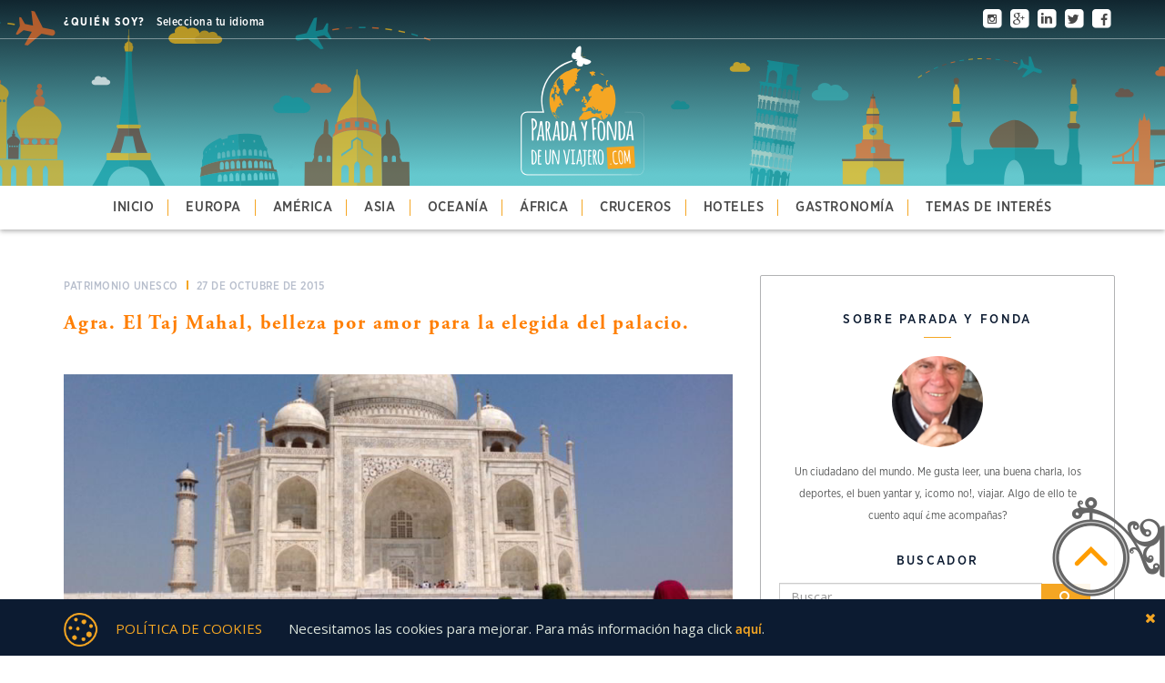

--- FILE ---
content_type: text/html; charset=UTF-8
request_url: https://www.paradaconfonda.com/agra-el-taj-mahal-belleza-por-amor-para-la-elegida-del-palacio/
body_size: 23965
content:
<!DOCTYPE html>
<html lang="es">
<head>
    
	<meta name="viewport" content="width=device-width, initial-scale=1, maximum-scale=1">
	<title>Agra. El Taj Mahal, belleza por amor para la elegida del palacio. Parada y fonda de un viajeroParada y fonda de un viajero</title>
    
	
    <link rel="stylesheet" href="https://www.paradaconfonda.com/wp-content/themes/paradayfonda/css/bootstrap-3.3.5.min.css">
    <link rel="stylesheet" href="https://www.paradaconfonda.com/wp-content/themes/paradayfonda/css/font-awesome-4.4.0.min.css">
    <link rel="stylesheet" href="https://www.paradaconfonda.com/wp-content/themes/paradayfonda/css/kibo-template.css">
    <link rel="stylesheet" href="https://www.paradaconfonda.com/wp-content/themes/paradayfonda/css/jquery-ui.min.css">
    <link rel="stylesheet" href="https://www.paradaconfonda.com/wp-content/themes/paradayfonda/css/magnific-popup.css">
    <link rel="stylesheet" href="https://www.paradaconfonda.com/wp-content/themes/paradayfonda/css/animate.css">
    <link rel="stylesheet" href="https://www.paradaconfonda.com/wp-content/themes/paradayfonda/style.css">
    
    <meta name="google-site-verification" content="HaS2W2Lr9goSOrLkJoERETBqqtXUmfcnFWQmrd2lK7k" />
    
    <link href='https://fonts.googleapis.com/css?family=Open+Sans' rel='stylesheet' type='text/css'>
    <link rel="shortcut icon" href="https://www.paradaconfonda.com/wp-content/themes/paradayfonda/images/favicon.png">
	<link rel="pingback" href="https://www.paradaconfonda.com/xmlrpc.php">
    
    <script src="https://www.paradaconfonda.com/wp-content/themes/paradayfonda/js/jquery-2.1.4.min.js"></script>
    <script src="https://www.paradaconfonda.com/wp-content/themes/paradayfonda/js/jquery-ui.min.js"></script>
    <script src="https://www.paradaconfonda.com/wp-content/themes/paradayfonda/js/bootstrap-3.3.5.min.js"></script>
    <script src="https://www.paradaconfonda.com/wp-content/themes/paradayfonda/js/kibotemplate-scripts.js"></script>
    <script src="https://www.paradaconfonda.com/wp-content/themes/paradayfonda/js/jquery.magnific-popup.min.js"></script>
    <script src="https://www.paradaconfonda.com/wp-content/themes/paradayfonda/js/scripts.js"></script>
    <script>
  (function(i,s,o,g,r,a,m){i['GoogleAnalyticsObject']=r;i[r]=i[r]||function(){
  (i[r].q=i[r].q||[]).push(arguments)},i[r].l=1*new Date();a=s.createElement(o),
  m=s.getElementsByTagName(o)[0];a.async=1;a.src=g;m.parentNode.insertBefore(a,m)
  })(window,document,'script','https://www.google-analytics.com/analytics.js','ga');

 ga('create', 'UA-100942814-1', 'auto');
  ga('send', 'pageview');

</script>
    <meta name='robots' content='index, follow, max-image-preview:large, max-snippet:-1, max-video-preview:-1' />
	<style>img:is([sizes="auto" i], [sizes^="auto," i]) { contain-intrinsic-size: 3000px 1500px }</style>
	
	<!-- This site is optimized with the Yoast SEO plugin v26.8 - https://yoast.com/product/yoast-seo-wordpress/ -->
	<meta name="description" content="El Taj Mahal, belleza por amor para la elegida del palacio. Las aguas del aledaño río Yamuna reflejan la silueta del impoluto mármol blanco del Taj Mahal recreando la fantasía del paraíso." />
	<link rel="canonical" href="https://www.paradaconfonda.com/agra-el-taj-mahal-belleza-por-amor-para-la-elegida-del-palacio/" />
	<meta property="og:locale" content="es_ES" />
	<meta property="og:type" content="article" />
	<meta property="og:title" content="Agra. El Taj Mahal, belleza por amor para la elegida del palacio. Parada y fonda de un viajero" />
	<meta property="og:description" content="El Taj Mahal, belleza por amor para la elegida del palacio. Las aguas del aledaño río Yamuna reflejan la silueta del impoluto mármol blanco del Taj Mahal recreando la fantasía del paraíso." />
	<meta property="og:url" content="https://www.paradaconfonda.com/agra-el-taj-mahal-belleza-por-amor-para-la-elegida-del-palacio/" />
	<meta property="og:site_name" content="Parada y fonda de un viajero" />
	<meta property="article:published_time" content="2015-10-27T21:15:00+00:00" />
	<meta property="article:modified_time" content="2023-06-23T11:23:45+00:00" />
	<meta property="og:image" content="https://www.paradaconfonda.com/wp-content/uploads/2015/10/paradaconfondataj.jpg" />
	<meta property="og:image:width" content="900" />
	<meta property="og:image:height" content="672" />
	<meta property="og:image:type" content="image/jpeg" />
	<meta name="author" content="admin" />
	<meta name="twitter:card" content="summary_large_image" />
	<meta name="twitter:creator" content="@paradafonda" />
	<meta name="twitter:site" content="@paradafonda" />
	<meta name="twitter:label1" content="Escrito por" />
	<meta name="twitter:data1" content="admin" />
	<script type="application/ld+json" class="yoast-schema-graph">{"@context":"https://schema.org","@graph":[{"@type":"Article","@id":"https://www.paradaconfonda.com/agra-el-taj-mahal-belleza-por-amor-para-la-elegida-del-palacio/#article","isPartOf":{"@id":"https://www.paradaconfonda.com/agra-el-taj-mahal-belleza-por-amor-para-la-elegida-del-palacio/"},"author":{"name":"admin","@id":"https://www.paradaconfonda.com/#/schema/person/c5efba844141f44d58de7fa238eddf9b"},"headline":"Agra. El Taj Mahal, belleza por amor para la elegida del palacio.","datePublished":"2015-10-27T21:15:00+00:00","dateModified":"2023-06-23T11:23:45+00:00","mainEntityOfPage":{"@id":"https://www.paradaconfonda.com/agra-el-taj-mahal-belleza-por-amor-para-la-elegida-del-palacio/"},"wordCount":85,"commentCount":12,"publisher":{"@id":"https://www.paradaconfonda.com/#/schema/person/9e4051205cb1878aa68973bf2d188f9c"},"image":{"@id":"https://www.paradaconfonda.com/agra-el-taj-mahal-belleza-por-amor-para-la-elegida-del-palacio/#primaryimage"},"thumbnailUrl":"https://www.paradaconfonda.com/wp-content/uploads/2015/10/paradaconfondataj.jpg","keywords":["ASIA/ORIENTE","CIUDADES/DESTINOS","CURIOSIDADES","EN FAMILIA","INDIA","PATRIMONIO UNESCO","RUTA CON ENCANTO"],"articleSection":["AGRA","ASIA","INDIA","PATRIMONIO UNESCO"],"inLanguage":"es","potentialAction":[{"@type":"CommentAction","name":"Comment","target":["https://www.paradaconfonda.com/agra-el-taj-mahal-belleza-por-amor-para-la-elegida-del-palacio/#respond"]}]},{"@type":"WebPage","@id":"https://www.paradaconfonda.com/agra-el-taj-mahal-belleza-por-amor-para-la-elegida-del-palacio/","url":"https://www.paradaconfonda.com/agra-el-taj-mahal-belleza-por-amor-para-la-elegida-del-palacio/","name":"Agra. El Taj Mahal, belleza por amor para la elegida del palacio. Parada y fonda de un viajero","isPartOf":{"@id":"https://www.paradaconfonda.com/#website"},"primaryImageOfPage":{"@id":"https://www.paradaconfonda.com/agra-el-taj-mahal-belleza-por-amor-para-la-elegida-del-palacio/#primaryimage"},"image":{"@id":"https://www.paradaconfonda.com/agra-el-taj-mahal-belleza-por-amor-para-la-elegida-del-palacio/#primaryimage"},"thumbnailUrl":"https://www.paradaconfonda.com/wp-content/uploads/2015/10/paradaconfondataj.jpg","datePublished":"2015-10-27T21:15:00+00:00","dateModified":"2023-06-23T11:23:45+00:00","description":"El Taj Mahal, belleza por amor para la elegida del palacio. Las aguas del aledaño río Yamuna reflejan la silueta del impoluto mármol blanco del Taj Mahal recreando la fantasía del paraíso.","breadcrumb":{"@id":"https://www.paradaconfonda.com/agra-el-taj-mahal-belleza-por-amor-para-la-elegida-del-palacio/#breadcrumb"},"inLanguage":"es","potentialAction":[{"@type":"ReadAction","target":["https://www.paradaconfonda.com/agra-el-taj-mahal-belleza-por-amor-para-la-elegida-del-palacio/"]}]},{"@type":"ImageObject","inLanguage":"es","@id":"https://www.paradaconfonda.com/agra-el-taj-mahal-belleza-por-amor-para-la-elegida-del-palacio/#primaryimage","url":"https://www.paradaconfonda.com/wp-content/uploads/2015/10/paradaconfondataj.jpg","contentUrl":"https://www.paradaconfonda.com/wp-content/uploads/2015/10/paradaconfondataj.jpg","width":900,"height":672},{"@type":"BreadcrumbList","@id":"https://www.paradaconfonda.com/agra-el-taj-mahal-belleza-por-amor-para-la-elegida-del-palacio/#breadcrumb","itemListElement":[{"@type":"ListItem","position":1,"name":"Portada","item":"https://www.paradaconfonda.com/"},{"@type":"ListItem","position":2,"name":"Agra. El Taj Mahal, belleza por amor para la elegida del palacio."}]},{"@type":"WebSite","@id":"https://www.paradaconfonda.com/#website","url":"https://www.paradaconfonda.com/","name":"Parada y fonda de un viajero","description":"Un blog de viajes donde te invitamos a soñar","publisher":{"@id":"https://www.paradaconfonda.com/#/schema/person/9e4051205cb1878aa68973bf2d188f9c"},"alternateName":"Parada con fonda","potentialAction":[{"@type":"SearchAction","target":{"@type":"EntryPoint","urlTemplate":"https://www.paradaconfonda.com/?s={search_term_string}"},"query-input":{"@type":"PropertyValueSpecification","valueRequired":true,"valueName":"search_term_string"}}],"inLanguage":"es"},{"@type":["Person","Organization"],"@id":"https://www.paradaconfonda.com/#/schema/person/9e4051205cb1878aa68973bf2d188f9c","name":"José Manuel Beltrán","image":{"@type":"ImageObject","inLanguage":"es","@id":"https://www.paradaconfonda.com/#/schema/person/image/","url":"https://www.paradaconfonda.com/wp-content/uploads/2015/07/FOTO-2BJOSE2.jpg","contentUrl":"https://www.paradaconfonda.com/wp-content/uploads/2015/07/FOTO-2BJOSE2.jpg","width":290,"height":478,"caption":"José Manuel Beltrán"},"logo":{"@id":"https://www.paradaconfonda.com/#/schema/person/image/"},"description":"Me autodenomino \"un ciudadano del mundo\" y así también te trataré a ti. Me apasionan los viajes, las aventuras, los deportes, la lectura y las buenas charlas... y alguna cosa más. Solo deseo que, en esta tu casa, te sientas bien, que disfrutes, y si además algo te sirve de ayuda pues ...¡mejor para todos! Salud, ciudadano viajero.","sameAs":["http://paradaconfonda.com"]},{"@type":"Person","@id":"https://www.paradaconfonda.com/#/schema/person/c5efba844141f44d58de7fa238eddf9b","name":"admin","image":{"@type":"ImageObject","inLanguage":"es","@id":"https://www.paradaconfonda.com/#/schema/person/image/","url":"https://secure.gravatar.com/avatar/d9ca04f9dc4225186d632080f79759c5672690fa4b0a1d6464914535b69ce71d?s=96&d=identicon&r=g","contentUrl":"https://secure.gravatar.com/avatar/d9ca04f9dc4225186d632080f79759c5672690fa4b0a1d6464914535b69ce71d?s=96&d=identicon&r=g","caption":"admin"},"url":"https://www.paradaconfonda.com/author/admin/"}]}</script>
	<!-- / Yoast SEO plugin. -->


<link rel='dns-prefetch' href='//translate.google.com' />
<link rel="alternate" type="application/rss+xml" title="Parada y fonda de un viajero &raquo; Comentario Agra. El Taj Mahal, belleza por amor para la elegida del palacio. del feed" href="https://www.paradaconfonda.com/agra-el-taj-mahal-belleza-por-amor-para-la-elegida-del-palacio/feed/" />
<script type="text/javascript">
/* <![CDATA[ */
window._wpemojiSettings = {"baseUrl":"https:\/\/s.w.org\/images\/core\/emoji\/16.0.1\/72x72\/","ext":".png","svgUrl":"https:\/\/s.w.org\/images\/core\/emoji\/16.0.1\/svg\/","svgExt":".svg","source":{"concatemoji":"https:\/\/www.paradaconfonda.com\/wp-includes\/js\/wp-emoji-release.min.js?ver=6.8.3"}};
/*! This file is auto-generated */
!function(s,n){var o,i,e;function c(e){try{var t={supportTests:e,timestamp:(new Date).valueOf()};sessionStorage.setItem(o,JSON.stringify(t))}catch(e){}}function p(e,t,n){e.clearRect(0,0,e.canvas.width,e.canvas.height),e.fillText(t,0,0);var t=new Uint32Array(e.getImageData(0,0,e.canvas.width,e.canvas.height).data),a=(e.clearRect(0,0,e.canvas.width,e.canvas.height),e.fillText(n,0,0),new Uint32Array(e.getImageData(0,0,e.canvas.width,e.canvas.height).data));return t.every(function(e,t){return e===a[t]})}function u(e,t){e.clearRect(0,0,e.canvas.width,e.canvas.height),e.fillText(t,0,0);for(var n=e.getImageData(16,16,1,1),a=0;a<n.data.length;a++)if(0!==n.data[a])return!1;return!0}function f(e,t,n,a){switch(t){case"flag":return n(e,"\ud83c\udff3\ufe0f\u200d\u26a7\ufe0f","\ud83c\udff3\ufe0f\u200b\u26a7\ufe0f")?!1:!n(e,"\ud83c\udde8\ud83c\uddf6","\ud83c\udde8\u200b\ud83c\uddf6")&&!n(e,"\ud83c\udff4\udb40\udc67\udb40\udc62\udb40\udc65\udb40\udc6e\udb40\udc67\udb40\udc7f","\ud83c\udff4\u200b\udb40\udc67\u200b\udb40\udc62\u200b\udb40\udc65\u200b\udb40\udc6e\u200b\udb40\udc67\u200b\udb40\udc7f");case"emoji":return!a(e,"\ud83e\udedf")}return!1}function g(e,t,n,a){var r="undefined"!=typeof WorkerGlobalScope&&self instanceof WorkerGlobalScope?new OffscreenCanvas(300,150):s.createElement("canvas"),o=r.getContext("2d",{willReadFrequently:!0}),i=(o.textBaseline="top",o.font="600 32px Arial",{});return e.forEach(function(e){i[e]=t(o,e,n,a)}),i}function t(e){var t=s.createElement("script");t.src=e,t.defer=!0,s.head.appendChild(t)}"undefined"!=typeof Promise&&(o="wpEmojiSettingsSupports",i=["flag","emoji"],n.supports={everything:!0,everythingExceptFlag:!0},e=new Promise(function(e){s.addEventListener("DOMContentLoaded",e,{once:!0})}),new Promise(function(t){var n=function(){try{var e=JSON.parse(sessionStorage.getItem(o));if("object"==typeof e&&"number"==typeof e.timestamp&&(new Date).valueOf()<e.timestamp+604800&&"object"==typeof e.supportTests)return e.supportTests}catch(e){}return null}();if(!n){if("undefined"!=typeof Worker&&"undefined"!=typeof OffscreenCanvas&&"undefined"!=typeof URL&&URL.createObjectURL&&"undefined"!=typeof Blob)try{var e="postMessage("+g.toString()+"("+[JSON.stringify(i),f.toString(),p.toString(),u.toString()].join(",")+"));",a=new Blob([e],{type:"text/javascript"}),r=new Worker(URL.createObjectURL(a),{name:"wpTestEmojiSupports"});return void(r.onmessage=function(e){c(n=e.data),r.terminate(),t(n)})}catch(e){}c(n=g(i,f,p,u))}t(n)}).then(function(e){for(var t in e)n.supports[t]=e[t],n.supports.everything=n.supports.everything&&n.supports[t],"flag"!==t&&(n.supports.everythingExceptFlag=n.supports.everythingExceptFlag&&n.supports[t]);n.supports.everythingExceptFlag=n.supports.everythingExceptFlag&&!n.supports.flag,n.DOMReady=!1,n.readyCallback=function(){n.DOMReady=!0}}).then(function(){return e}).then(function(){var e;n.supports.everything||(n.readyCallback(),(e=n.source||{}).concatemoji?t(e.concatemoji):e.wpemoji&&e.twemoji&&(t(e.twemoji),t(e.wpemoji)))}))}((window,document),window._wpemojiSettings);
/* ]]> */
</script>
<style id='wp-emoji-styles-inline-css' type='text/css'>

	img.wp-smiley, img.emoji {
		display: inline !important;
		border: none !important;
		box-shadow: none !important;
		height: 1em !important;
		width: 1em !important;
		margin: 0 0.07em !important;
		vertical-align: -0.1em !important;
		background: none !important;
		padding: 0 !important;
	}
</style>
<link rel='stylesheet' id='wp-block-library-css' href='https://www.paradaconfonda.com/wp-includes/css/dist/block-library/style.min.css?ver=6.8.3' type='text/css' media='all' />
<style id='classic-theme-styles-inline-css' type='text/css'>
/*! This file is auto-generated */
.wp-block-button__link{color:#fff;background-color:#32373c;border-radius:9999px;box-shadow:none;text-decoration:none;padding:calc(.667em + 2px) calc(1.333em + 2px);font-size:1.125em}.wp-block-file__button{background:#32373c;color:#fff;text-decoration:none}
</style>
<style id='global-styles-inline-css' type='text/css'>
:root{--wp--preset--aspect-ratio--square: 1;--wp--preset--aspect-ratio--4-3: 4/3;--wp--preset--aspect-ratio--3-4: 3/4;--wp--preset--aspect-ratio--3-2: 3/2;--wp--preset--aspect-ratio--2-3: 2/3;--wp--preset--aspect-ratio--16-9: 16/9;--wp--preset--aspect-ratio--9-16: 9/16;--wp--preset--color--black: #000000;--wp--preset--color--cyan-bluish-gray: #abb8c3;--wp--preset--color--white: #ffffff;--wp--preset--color--pale-pink: #f78da7;--wp--preset--color--vivid-red: #cf2e2e;--wp--preset--color--luminous-vivid-orange: #ff6900;--wp--preset--color--luminous-vivid-amber: #fcb900;--wp--preset--color--light-green-cyan: #7bdcb5;--wp--preset--color--vivid-green-cyan: #00d084;--wp--preset--color--pale-cyan-blue: #8ed1fc;--wp--preset--color--vivid-cyan-blue: #0693e3;--wp--preset--color--vivid-purple: #9b51e0;--wp--preset--gradient--vivid-cyan-blue-to-vivid-purple: linear-gradient(135deg,rgba(6,147,227,1) 0%,rgb(155,81,224) 100%);--wp--preset--gradient--light-green-cyan-to-vivid-green-cyan: linear-gradient(135deg,rgb(122,220,180) 0%,rgb(0,208,130) 100%);--wp--preset--gradient--luminous-vivid-amber-to-luminous-vivid-orange: linear-gradient(135deg,rgba(252,185,0,1) 0%,rgba(255,105,0,1) 100%);--wp--preset--gradient--luminous-vivid-orange-to-vivid-red: linear-gradient(135deg,rgba(255,105,0,1) 0%,rgb(207,46,46) 100%);--wp--preset--gradient--very-light-gray-to-cyan-bluish-gray: linear-gradient(135deg,rgb(238,238,238) 0%,rgb(169,184,195) 100%);--wp--preset--gradient--cool-to-warm-spectrum: linear-gradient(135deg,rgb(74,234,220) 0%,rgb(151,120,209) 20%,rgb(207,42,186) 40%,rgb(238,44,130) 60%,rgb(251,105,98) 80%,rgb(254,248,76) 100%);--wp--preset--gradient--blush-light-purple: linear-gradient(135deg,rgb(255,206,236) 0%,rgb(152,150,240) 100%);--wp--preset--gradient--blush-bordeaux: linear-gradient(135deg,rgb(254,205,165) 0%,rgb(254,45,45) 50%,rgb(107,0,62) 100%);--wp--preset--gradient--luminous-dusk: linear-gradient(135deg,rgb(255,203,112) 0%,rgb(199,81,192) 50%,rgb(65,88,208) 100%);--wp--preset--gradient--pale-ocean: linear-gradient(135deg,rgb(255,245,203) 0%,rgb(182,227,212) 50%,rgb(51,167,181) 100%);--wp--preset--gradient--electric-grass: linear-gradient(135deg,rgb(202,248,128) 0%,rgb(113,206,126) 100%);--wp--preset--gradient--midnight: linear-gradient(135deg,rgb(2,3,129) 0%,rgb(40,116,252) 100%);--wp--preset--font-size--small: 13px;--wp--preset--font-size--medium: 20px;--wp--preset--font-size--large: 36px;--wp--preset--font-size--x-large: 42px;--wp--preset--spacing--20: 0.44rem;--wp--preset--spacing--30: 0.67rem;--wp--preset--spacing--40: 1rem;--wp--preset--spacing--50: 1.5rem;--wp--preset--spacing--60: 2.25rem;--wp--preset--spacing--70: 3.38rem;--wp--preset--spacing--80: 5.06rem;--wp--preset--shadow--natural: 6px 6px 9px rgba(0, 0, 0, 0.2);--wp--preset--shadow--deep: 12px 12px 50px rgba(0, 0, 0, 0.4);--wp--preset--shadow--sharp: 6px 6px 0px rgba(0, 0, 0, 0.2);--wp--preset--shadow--outlined: 6px 6px 0px -3px rgba(255, 255, 255, 1), 6px 6px rgba(0, 0, 0, 1);--wp--preset--shadow--crisp: 6px 6px 0px rgba(0, 0, 0, 1);}:where(.is-layout-flex){gap: 0.5em;}:where(.is-layout-grid){gap: 0.5em;}body .is-layout-flex{display: flex;}.is-layout-flex{flex-wrap: wrap;align-items: center;}.is-layout-flex > :is(*, div){margin: 0;}body .is-layout-grid{display: grid;}.is-layout-grid > :is(*, div){margin: 0;}:where(.wp-block-columns.is-layout-flex){gap: 2em;}:where(.wp-block-columns.is-layout-grid){gap: 2em;}:where(.wp-block-post-template.is-layout-flex){gap: 1.25em;}:where(.wp-block-post-template.is-layout-grid){gap: 1.25em;}.has-black-color{color: var(--wp--preset--color--black) !important;}.has-cyan-bluish-gray-color{color: var(--wp--preset--color--cyan-bluish-gray) !important;}.has-white-color{color: var(--wp--preset--color--white) !important;}.has-pale-pink-color{color: var(--wp--preset--color--pale-pink) !important;}.has-vivid-red-color{color: var(--wp--preset--color--vivid-red) !important;}.has-luminous-vivid-orange-color{color: var(--wp--preset--color--luminous-vivid-orange) !important;}.has-luminous-vivid-amber-color{color: var(--wp--preset--color--luminous-vivid-amber) !important;}.has-light-green-cyan-color{color: var(--wp--preset--color--light-green-cyan) !important;}.has-vivid-green-cyan-color{color: var(--wp--preset--color--vivid-green-cyan) !important;}.has-pale-cyan-blue-color{color: var(--wp--preset--color--pale-cyan-blue) !important;}.has-vivid-cyan-blue-color{color: var(--wp--preset--color--vivid-cyan-blue) !important;}.has-vivid-purple-color{color: var(--wp--preset--color--vivid-purple) !important;}.has-black-background-color{background-color: var(--wp--preset--color--black) !important;}.has-cyan-bluish-gray-background-color{background-color: var(--wp--preset--color--cyan-bluish-gray) !important;}.has-white-background-color{background-color: var(--wp--preset--color--white) !important;}.has-pale-pink-background-color{background-color: var(--wp--preset--color--pale-pink) !important;}.has-vivid-red-background-color{background-color: var(--wp--preset--color--vivid-red) !important;}.has-luminous-vivid-orange-background-color{background-color: var(--wp--preset--color--luminous-vivid-orange) !important;}.has-luminous-vivid-amber-background-color{background-color: var(--wp--preset--color--luminous-vivid-amber) !important;}.has-light-green-cyan-background-color{background-color: var(--wp--preset--color--light-green-cyan) !important;}.has-vivid-green-cyan-background-color{background-color: var(--wp--preset--color--vivid-green-cyan) !important;}.has-pale-cyan-blue-background-color{background-color: var(--wp--preset--color--pale-cyan-blue) !important;}.has-vivid-cyan-blue-background-color{background-color: var(--wp--preset--color--vivid-cyan-blue) !important;}.has-vivid-purple-background-color{background-color: var(--wp--preset--color--vivid-purple) !important;}.has-black-border-color{border-color: var(--wp--preset--color--black) !important;}.has-cyan-bluish-gray-border-color{border-color: var(--wp--preset--color--cyan-bluish-gray) !important;}.has-white-border-color{border-color: var(--wp--preset--color--white) !important;}.has-pale-pink-border-color{border-color: var(--wp--preset--color--pale-pink) !important;}.has-vivid-red-border-color{border-color: var(--wp--preset--color--vivid-red) !important;}.has-luminous-vivid-orange-border-color{border-color: var(--wp--preset--color--luminous-vivid-orange) !important;}.has-luminous-vivid-amber-border-color{border-color: var(--wp--preset--color--luminous-vivid-amber) !important;}.has-light-green-cyan-border-color{border-color: var(--wp--preset--color--light-green-cyan) !important;}.has-vivid-green-cyan-border-color{border-color: var(--wp--preset--color--vivid-green-cyan) !important;}.has-pale-cyan-blue-border-color{border-color: var(--wp--preset--color--pale-cyan-blue) !important;}.has-vivid-cyan-blue-border-color{border-color: var(--wp--preset--color--vivid-cyan-blue) !important;}.has-vivid-purple-border-color{border-color: var(--wp--preset--color--vivid-purple) !important;}.has-vivid-cyan-blue-to-vivid-purple-gradient-background{background: var(--wp--preset--gradient--vivid-cyan-blue-to-vivid-purple) !important;}.has-light-green-cyan-to-vivid-green-cyan-gradient-background{background: var(--wp--preset--gradient--light-green-cyan-to-vivid-green-cyan) !important;}.has-luminous-vivid-amber-to-luminous-vivid-orange-gradient-background{background: var(--wp--preset--gradient--luminous-vivid-amber-to-luminous-vivid-orange) !important;}.has-luminous-vivid-orange-to-vivid-red-gradient-background{background: var(--wp--preset--gradient--luminous-vivid-orange-to-vivid-red) !important;}.has-very-light-gray-to-cyan-bluish-gray-gradient-background{background: var(--wp--preset--gradient--very-light-gray-to-cyan-bluish-gray) !important;}.has-cool-to-warm-spectrum-gradient-background{background: var(--wp--preset--gradient--cool-to-warm-spectrum) !important;}.has-blush-light-purple-gradient-background{background: var(--wp--preset--gradient--blush-light-purple) !important;}.has-blush-bordeaux-gradient-background{background: var(--wp--preset--gradient--blush-bordeaux) !important;}.has-luminous-dusk-gradient-background{background: var(--wp--preset--gradient--luminous-dusk) !important;}.has-pale-ocean-gradient-background{background: var(--wp--preset--gradient--pale-ocean) !important;}.has-electric-grass-gradient-background{background: var(--wp--preset--gradient--electric-grass) !important;}.has-midnight-gradient-background{background: var(--wp--preset--gradient--midnight) !important;}.has-small-font-size{font-size: var(--wp--preset--font-size--small) !important;}.has-medium-font-size{font-size: var(--wp--preset--font-size--medium) !important;}.has-large-font-size{font-size: var(--wp--preset--font-size--large) !important;}.has-x-large-font-size{font-size: var(--wp--preset--font-size--x-large) !important;}
:where(.wp-block-post-template.is-layout-flex){gap: 1.25em;}:where(.wp-block-post-template.is-layout-grid){gap: 1.25em;}
:where(.wp-block-columns.is-layout-flex){gap: 2em;}:where(.wp-block-columns.is-layout-grid){gap: 2em;}
:root :where(.wp-block-pullquote){font-size: 1.5em;line-height: 1.6;}
</style>
<link rel='stylesheet' id='google-language-translator-css' href='https://www.paradaconfonda.com/wp-content/plugins/google-language-translator/css/style.css?ver=6.0.20' type='text/css' media='' />
<link rel='stylesheet' id='glt-toolbar-styles-css' href='https://www.paradaconfonda.com/wp-content/plugins/google-language-translator/css/toolbar.css?ver=6.0.20' type='text/css' media='' />
<script type="text/javascript" src="https://www.paradaconfonda.com/wp-includes/js/jquery/jquery.min.js?ver=3.7.1" id="jquery-core-js"></script>
<script type="text/javascript" src="https://www.paradaconfonda.com/wp-includes/js/jquery/jquery-migrate.min.js?ver=3.4.1" id="jquery-migrate-js"></script>
<link rel="https://api.w.org/" href="https://www.paradaconfonda.com/wp-json/" /><link rel="alternate" title="JSON" type="application/json" href="https://www.paradaconfonda.com/wp-json/wp/v2/posts/90" /><link rel="EditURI" type="application/rsd+xml" title="RSD" href="https://www.paradaconfonda.com/xmlrpc.php?rsd" />
<meta name="generator" content="WordPress 6.8.3" />
<link rel='shortlink' href='https://www.paradaconfonda.com/?p=90' />
<link rel="alternate" title="oEmbed (JSON)" type="application/json+oembed" href="https://www.paradaconfonda.com/wp-json/oembed/1.0/embed?url=https%3A%2F%2Fwww.paradaconfonda.com%2Fagra-el-taj-mahal-belleza-por-amor-para-la-elegida-del-palacio%2F" />
<link rel="alternate" title="oEmbed (XML)" type="text/xml+oembed" href="https://www.paradaconfonda.com/wp-json/oembed/1.0/embed?url=https%3A%2F%2Fwww.paradaconfonda.com%2Fagra-el-taj-mahal-belleza-por-amor-para-la-elegida-del-palacio%2F&#038;format=xml" />
<style>#google_language_translator{width:auto!important;}div.skiptranslate.goog-te-gadget{display:inline!important;}.goog-tooltip{display: none!important;}.goog-tooltip:hover{display: none!important;}.goog-text-highlight{background-color:transparent!important;border:none!important;box-shadow:none!important;}#google_language_translator select.goog-te-combo{color:#32373c;}#flags{display:none;}#google_language_translator{color:transparent;}body{top:0px!important;}#goog-gt-{display:none!important;}font font{background-color:transparent!important;box-shadow:none!important;position:initial!important;}#glt-translate-trigger{left:20px;right:auto;}#glt-translate-trigger > span{color:#ffffff;}#glt-translate-trigger{background:#f89406;}.goog-te-gadget .goog-te-combo{width:100%;}</style><link rel="icon" href="https://www.paradaconfonda.com/wp-content/uploads/2015/12/cropped-LOGO-PARADA-Y-FONDA-32x32.jpg" sizes="32x32" />
<link rel="icon" href="https://www.paradaconfonda.com/wp-content/uploads/2015/12/cropped-LOGO-PARADA-Y-FONDA-192x192.jpg" sizes="192x192" />
<link rel="apple-touch-icon" href="https://www.paradaconfonda.com/wp-content/uploads/2015/12/cropped-LOGO-PARADA-Y-FONDA-180x180.jpg" />
<meta name="msapplication-TileImage" content="https://www.paradaconfonda.com/wp-content/uploads/2015/12/cropped-LOGO-PARADA-Y-FONDA-270x270.jpg" />
    
</head>

<body class="wp-singular post-template-default single single-post postid-90 single-format-standard wp-theme-paradayfonda">
    
<div class="box-loader">
    <div class="content">
        <div class="loading"></div>
    </div>
</div>
<a class="fixed_top" href="#top">
</a>      
<header class="header" id="top">
    <div class="header-bar">
        <div class="container">
            <div class="row">
                <div class="col-lg-5 col-md-5 col-sm-5 col-xs-12 left-header">
                    <a class="enlace_quiensoy" href="https://www.paradaconfonda.com/quien-soy/">¿QUIÉN SOY?</a>
                    <div class="textlang">Selecciona tu idioma
                    <div id="google_language_translator" class="default-language-es"></div>                    </div>
                      
                </div>
                <div class="col-lg-3 col-md-3 col-sm-3 col-sm-offset-4 social-header social-icons">
                <a target="_blank" href="http://www.facebook.com/paradaconfonda/">
                    <span class="fa-stack fa-lg">
                      <i class="fa fa-square fa-stack-2x"></i>
                      <i class="fa fa-facebook fa-stack-1x "></i>
                    </span>
                </a>
                <a target="_blank" href="http://twitter.com/paradafonda">
                    <span class="fa-stack fa-lg">
                      <i class="fa fa-square fa-stack-2x"></i>
                      <i class="fa fa-twitter fa-stack-1x "></i>
                    </span>
                </a>
                <a  target="_blank" href="http://www.linkedin.com/in/jmbeltranlopez">
                    <span class="fa-stack fa-lg">
                      <i class="fa fa-square fa-stack-2x"></i>
                      <i class="fa fa-linkedin fa-stack-1x "></i>
                    </span>
                </a>
                <a target="_blank" href="http://plus.google.com/+JosémanuelBeltránlópez ">
                    <span class="fa-stack fa-lg">
                      <i class="fa fa-square fa-stack-2x"></i>
                      <i class="fa fa-google-plus fa-stack-1x "></i>
                    </span>
                </a>
                <a target="_blank" href="http://www.instagram.com/paradaconfonda">
                    <span class="fa-stack fa-lg">
                      <i class="fa fa-square fa-stack-2x"></i>
                      <i class="fa fa-instagram fa-stack-1x "></i>
                    </span>
                </a>
                </div>
            </div>
        </div>
    </div>
    <div class="container">
        <div class="row">
            <div class="col-xs-12 col-sm-12 col-md-12 col-lg-12 text-center">
                <a href="https://www.paradaconfonda.com">
                    <img class="logo-header" src="https://www.paradaconfonda.com/wp-content/themes/paradayfonda/images/logo.png">
                </a>
            </div>
        </div>
    </div>
    
        
        
</header>
<nav class="menu">
    <a class="button_menu visible-xs-block">
        <div class="menu-toggle">
                              <span></span>
                              <span></span>
                              <span></span>
        </div>
    </a>
    <div class="container text-center">
        <ul>
                <li><a href="https://www.paradaconfonda.com">Inicio</a></li>
                <li><a href="https://www.paradaconfonda.com/category/europa/">Europa</a></li>
                <li><a href="https://www.paradaconfonda.com/category/america/">América</a></li>
                <li><a href="https://www.paradaconfonda.com/category/asia/">Asia</a></li>
			<li><a href="https://www.paradaconfonda.com/category/oceania/">Oceanía</a></li>
                <li><a href="https://www.paradaconfonda.com/category/africa/">África</a></li>
                <li><a href="https://www.paradaconfonda.com/category/cruceros/">Cruceros</a></li>
                <li><a href="https://www.paradaconfonda.com/category/hoteles/">Hoteles</a></li>
                <li><a href="https://www.paradaconfonda.com/category/gastronomia/">Gastronomía</a></li>
                <li class="has_sub_menu"><a href="#">Temas de interés</a>
                    <ul class="sub_menu">
                        <li><a href="https://www.paradaconfonda.com/consejos-de-viaje/">Consejos de viaje</a></li>
                        <li><a href="https://www.paradaconfonda.com/img_hablan/">IMÁGENES QUE HABLAN</a></li>
                        <li><a href="https://www.paradaconfonda.com/category/ocio/">SOBRE OCIO</a></li>
                        <li><a href="https://www.paradaconfonda.com/guia/">GUIAS DE VIAJE</a></li>
                    </ul>
                </li>
        </ul>
    </div>
</nav>
  
<div class="post-page">
    <div class="container">
        <div class="row">
            <div class="col-xs-12 col-sm-12 col-md-8 col-lg-8 contenido-blog">
                <div class="row">
                    <header class="col-lg-12 info-show-post_princ justificado">
                                        <span class="post_city post_data">PATRIMONIO UNESCO</span>
                    <span class="post_date_separator"></span>
                    <span class="post_date post_data">27 de octubre de 2015</span>
                    <div class="clearfix"></div>
                    <h2 class="garamond-title orange-text">Agra. El Taj Mahal, belleza por amor para la elegida del palacio.</h2>
                    </header>
                </div>
                            <section id="secciones" class="row">
                    <div class="col-lg-12">
                    <div class="img_principal_post" style="background:url('https://www.paradaconfonda.com/wp-content/uploads/2015/10/paradaconfondataj.jpg') no-repeat center"></div>
                    </div>
                    <div class="col-lg-12 col-sm-12 col-xs-12 col-md-12 text-center transform_size_post">
                        <span class="transform_size_post_box">
                            <a id="menos" href="javascript:void(0)"><span>A-</span></a>
                            <a id="mas" href="javascript:void(0)"><span>A+</span></a>
                        </span>
                    </div>
                    <div class="col-lg-12 col-md-12 col-sm-12 col-xs-12">
                        <div class="descripcion"><p style="text-align: left;"><strong>Las aguas del aledaño río Yamuna, así como los estanques que preceden al edificio, reflejan la silueta del impoluto mármol blanco del Taj Mahal recreando la fantasía del paraíso.</strong></p>
<p style="text-align: left;">Pocas veces, lo que es en realidad un edificio funerario, puede albergar tanta belleza en su interior y exterior. Todo ello dedicado a Mumtaz Mahal, para unos “la perla o corona del palacio”, para otros “la elegida del palacio”</p>
</div>
                    </div>        
                    
                        
                                                        <div class="col-lg-12 col-md-12 col-sm-12 col-xs-12">
                                    
                                    <div class="text-content"> <strong>Texto y fotos por ©José Manuel Beltrán.</strong><br>
<br>Cuando uno viaja a la India, máxime si es su primera vez, una de las imágenes que ya lleva grabada en la retina es la considerada una de las <strong>7 Maravillas del Mundo, declarada Patrimonio de la Humanidad por la UNESCO.</strong> La silueta del monumento <strong>“hecho por amor”</strong> se divisa desde buena parte de la ciudad; su visión más cercana, con el cambio de luz a lo largo del día, te causa emociones más allá de la majestuosidad del entorno.<br>
<br>La historia comienza allá por el 1.607. Según cuenta la leyenda el desencadenante fue un collar de diamantes valorado en 10.000 rupias que la princesa <strong>Arjuman Banu Begum</strong> –más conocida como <strong>Mumtaz Mahal</strong>- se probaba en uno de los bazares de Agra, casi comparable en su belleza a la de la propia princesa.

 </div>
                                </div>
                                                                <div class="col-lg-12 col-md-12 col-sm-12 col-xs-12">
                                    <a class="image-link" href="https://www.paradaconfonda.com/wp-content/uploads/2015/10/paradaconfondatajhistoria.jpg">
                                   <div class="img_post_inside" style="background:url(https://www.paradaconfonda.com/wp-content/uploads/2015/10/paradaconfondatajhistoria.jpg) no-repeat center;"></div>
                                    </a>
                                    
                                                                    </div>
                                                                <div class="col-lg-12 col-md-12 col-sm-12 col-xs-12">
                                    
                                    <div class="text-content"> Ella tan solo contaba con quince años. El entonces <strong>príncipe Yurram</strong>, posteriormente emperador <strong>Shah Jahan</strong>, no dudó en regalárselo prendado de la misma. Comenzaba así una historia de amor que después de 5 años terminó en boda real y ello a pesar de no volver a verse en todo ese tiempo.<br>
<br>A pesar de ser su cuarta esposa, fue declarada <strong>“la favorita”</strong>. Cuentan los historiadores que fueron 19 años de feliz matrimonio; truncados de forma trágica al fallecer, la ya emperatriz, en el momento del alumbramiento de su catorceava hija. Sobre ese lecho de muerte y dolor suplicó al emperador sus últimas voluntades:
 </div>
                                </div>
                                                                <div class="cita col-lg-10 col-md-10 col-sm-10 col-xs-10 col-xs-offset-1 img-text">
                                    <div class="cita_comillas img-textheight"></div>
                                    <div class="textheight">  “Constrúyeme una tumba; toma una nueva esposa, más cuida de mis hijos y visítame cada año el mismo día que yo fallezca”. </div>
                                </div>
                                                                <div class="col-lg-12 col-md-12 col-sm-12 col-xs-12">
                                    <a class="image-link" href="https://www.paradaconfonda.com/wp-content/uploads/2015/10/paradaconfondajardin.jpg">
                                   <div class="img_post_inside" style="background:url(https://www.paradaconfonda.com/wp-content/uploads/2015/10/paradaconfondajardin.jpg) no-repeat center;"></div>
                                    </a>
                                    
                                                                    </div>
                                                                <div class="col-lg-12 col-md-12 col-sm-12 col-xs-12">
                                    
                                    <div class="text-content"> <strong>Un impresionante conjunto arquitectónico mogol con estilo musulmán, combinado con elementos de la India y Persia,  donde la luz nos muestra diferentes escenas.</strong> </div>
                                </div>
                                                                <div class="col-lg-12 col-md-12 col-sm-12 col-xs-12">
                                    
                                    <div class="text-content"> <br>
Veintidós años, desde 1631 hasta 1653, tardó en construirse este maravilloso complejo, si bien el mausoleo principal ya estaba construido en 1.648. Y hablamos de complejo porque el Taj Mahal es un conjunto de estructuras, jardines y fuentes de maravillosa simetría, donde destaca sobremanera la cúpula y el mármol blanco de su edificio estrella, proveniente de <strong>Makrana en Rajastán.</strong>  </div>
                                </div>
                                                                <div class="col-lg-12 col-md-12 col-sm-12 col-xs-12">
                                    <a class="image-link" href="https://www.paradaconfonda.com/wp-content/uploads/2015/10/paradaconfondajardintaj.jpg">
                                   <div class="img_post_inside" style="background:url(https://www.paradaconfonda.com/wp-content/uploads/2015/10/paradaconfondajardintaj.jpg) no-repeat center;"></div>
                                    </a>
                                    
                                                                    </div>
                                                                <div class="col-lg-12 col-md-12 col-sm-12 col-xs-12">
                                    
                                    <div class="text-content"> <strong>“Levantaré un monumento a la altura de tu belleza”</strong>, le prometió Shah Jahan a su amada esposa, la emperatriz Mumtaz Mahal.<br>
<br>Una mano de obra compuesta de 20.000 trabajadores procedentes del norte de la India, <strong>escultores de Bukhara, artistas mogoles de Baluchistán que tallaban flores en el mármol; calígrafos de Siria y Persia, incrustadores del sur de la India y especialistas en la construcción de torres y minaretes</strong>. Fijémonos en un detalle sobre estas últimas: <strong>no están rectas</strong>; de casi 40 metros de altura, mantienen todas una ligera inclinación, siempre hacia el exterior, de 2,5 grados. De caerse, nunca lo harían hacia el interior de la tumba o mausoleo. </div>
                                </div>
                                                                <div class="col-lg-6 col-md-6 col-sm-6 col-xs-6">
                                    <a class="image-link" href="https://www.paradaconfonda.com/wp-content/uploads/2015/10/muraltaj.jpg">
                                   <div class="img_post_inside" style="background:url(https://www.paradaconfonda.com/wp-content/uploads/2015/10/muraltaj.jpg) no-repeat center;"></div>
                                    </a>
                                </div>
                                <div class="col-lg-6 col-md-6 col-sm-6 col-xs-6">
                                   <a class="image-link" href="https://www.paradaconfonda.com/wp-content/uploads/2015/10/frisotaj.jpg">
                                   <div class="img_post_inside" style="background:url(https://www.paradaconfonda.com/wp-content/uploads/2015/10/frisotaj.jpg) no-repeat center;"></div>
                                    </a>
                                </div>
                                                                <div class="col-lg-12 col-md-12 col-sm-12 col-xs-12">
                                    
                                    <div class="text-content"> <strong> Jilaukhana, preámbulo de la entrada al complejo.</strong><br>
<br>Tres son las puertas que te encaminan a la <strong>Jilaukhana</strong> (entrada o patio principal). La <strong>Fatehabadi y la Fatehpuri Darwaza</strong> (este y oeste), ambas iguales, son las que más utilizamos los turistas. La puerta sur, <strong>Sidhi Darwaza</strong>, tiene en su fachada un diseño un tanto más alargado que las otras puertas. Sin embargo, ya dentro del complejo, la puerta de verdad dominante es la <strong>Darwaza-i-Rauza</strong>, la puerta grande. </div>
                                </div>
                                                                <div class="col-lg-12 col-md-12 col-sm-12 col-xs-12">
                                    <a class="image-link" href="https://www.paradaconfonda.com/wp-content/uploads/2015/10/paradaconfonda22cupulastaj.jpg">
                                   <div class="img_post_inside" style="background:url(https://www.paradaconfonda.com/wp-content/uploads/2015/10/paradaconfonda22cupulastaj.jpg) no-repeat center;"></div>
                                    </a>
                                    
                                                                    </div>
                                                                <div class="col-lg-12 col-md-12 col-sm-12 col-xs-12">
                                    
                                    <div class="text-content"> Algunos piensan que se asemeja a los arcos de triunfo romanos (personalmente no lo creo), la verdad es que su diseño tiene su origen en la <strong>arquitectura propia del Sultanato de Delhi</strong>. En una especie de galería superior, que conforma su gran arco, se aprecian 22 pequeñas cúpulas; se dice que es un símbolo a los 22 años que tardó en construirse todo el complejo. </div>
                                </div>
                                                                <div class="col-lg-12 col-md-12 col-sm-12 col-xs-12">
                                    
                                    <div class="text-content"> <br>
<strong>“Bienvenido al paraíso sobre la tierra”.</strong><br>
 
<br>Esa es la inscripción que figura sobre la fachada de la puerta principal. Nada más atravesarla, te confirmo que es así, la visión desde la oscuridad del pórtico hace resaltar la belleza del Taj Mahal, mostrándose un inmenso y geométricamente perfecto jardín con estanques y fuentes. </div>
                                </div>
                                                                <div class="col-lg-12 col-md-12 col-sm-12 col-xs-12">
                                    <a class="image-link" href="https://www.paradaconfonda.com/wp-content/uploads/2015/10/paradaconfondatajmahalretrato.jpg">
                                   <div class="img_post_inside" style="background:url(https://www.paradaconfonda.com/wp-content/uploads/2015/10/paradaconfondatajmahalretrato.jpg) no-repeat center;"></div>
                                    </a>
                                    
                                                                    </div>
                                                                <div class="col-lg-12 col-md-12 col-sm-12 col-xs-12">
                                    
                                    <div class="text-content"> Es el momento de buscar la perspectiva correcta para las fotos ¡por favor, cualquiera es buena!, de sentarse en un banco e imbricar tu cuerpo con la clásica espiritualidad hindú. Estás contemplando una <strong>Maravilla del Mundo</strong>; es imposible dejar de mirar ese mármol resplandeciente; ver en el estanque su imagen reflejada sobre el agua a lo largo de un canal, custodiado a ambos lados por una fila de cipreses; es imposible no sentirse como en el paraíso.<br>
<br>Así lo explicaba Kalim, poeta mogol, comparándolo con una nube de la madrugada: <strong>“Se trata de una pieza del cielo del color del rostro brillante del amanecer”</strong> </div>
                                </div>
                                                                <div class="col-lg-12 col-md-12 col-sm-12 col-xs-12">
                                    
                                    <div class="text-content"> <br>
<strong>Nos adentramos en el mausoleo.</strong> <br>
<br>En este caso no fue necesario descalzarnos, como es obligado en la mayoría de los templos de la India, sin embargo si tuvimos que cubrir nuestros pies con unos patucos de plástico. <strong>No está permitido usar las cámaras fotográficas o de video</strong>, cuestión que respetamos aunque algunos nativos no hacían lo mismo con sus teléfonos móviles y ese es el motivo que una de las fotografías que aquí se exponen haya sido tomada de la red (siempre respetando los derechos de autor). </div>
                                </div>
                                                                <div class="col-lg-6 col-md-6 col-sm-6 col-xs-6">
                                    <a class="image-link" href="https://www.paradaconfonda.com/wp-content/uploads/2015/10/paradaconfondatajyarbol.jpg">
                                   <div class="img_post_inside" style="background:url(https://www.paradaconfonda.com/wp-content/uploads/2015/10/paradaconfondatajyarbol.jpg) no-repeat center;"></div>
                                    </a>
                                </div>
                                <div class="col-lg-6 col-md-6 col-sm-6 col-xs-6">
                                   <a class="image-link" href="https://www.paradaconfonda.com/wp-content/uploads/2015/10/lassietemaravillasdelmundoeltajmahal01.jpg">
                                   <div class="img_post_inside" style="background:url(https://www.paradaconfonda.com/wp-content/uploads/2015/10/lassietemaravillasdelmundoeltajmahal01.jpg) no-repeat center;"></div>
                                    </a>
                                </div>
                                                                <div class="col-lg-12 col-md-12 col-sm-12 col-xs-12">
                                    
                                    <div class="text-content"> La tumba, dentro de esta cámara principal, contiene los <strong>sarcófagos falsos de Mumtaz Shal y Shah Jahan</strong>; los reales se encuentran en el nivel inferior con inscripciones incrustadas del Corán. Alineados en el eje norte-sur, con sus cabezas hacia el norte, los cuerpos están de costado y sus rostros mirando al oeste, donde está La Meca.<br>
 
<br>El gran salón de la cámara, en un perfecto octógono (número que representa el paraíso) y la cúpula exterior conforman el núcleo del edificio. Es tal la perfección, como así pudimos comprobar, que a pesar del gentío y el consiguiente ruido el eco que se transmite es uno de los más largos del mundo. </div>
                                </div>
                                                                <div class="col-lg-12 col-md-12 col-sm-12 col-xs-12">
                                    <a class="image-link" href="https://www.paradaconfonda.com/wp-content/uploads/2015/10/mosaico1taj.jpg">
                                   <div class="img_post_inside" style="background:url(https://www.paradaconfonda.com/wp-content/uploads/2015/10/mosaico1taj.jpg) no-repeat center;"></div>
                                    </a>
                                    
                                                                    </div>
                                                                <div class="col-lg-12 col-md-12 col-sm-12 col-xs-12">
                                    
                                    <div class="text-content"> Los cenotafios superiores se encuentran dentro de una preciosa y ornamentada celosía perforada de mármol. Por uno de los responsables del recinto, y por medio del haz de luz de una pequeña linterna, se nos mostraron las piedras preciosas incrustadas que se trasladan también al resto de paredes. Es increíble ver en el mármol translúcido <strong>el jade y cristal de China, las ágatas del Yemen, las turquesas del Tíbet y la malaquita de Rusia, el ámbar del Índico, los zafiros de Ceylan, las amatistas de Persia o el coral de Arabia, junto a los diamantes de Golconda.</strong> Todo ello aporta una belleza especial a cada una de las piezas de este gran mausoleo del amor.  </div>
                                </div>
                                                                <div class="col-lg-12 col-md-12 col-sm-12 col-xs-12">
                                    
                                    <div class="text-content"> <br> <strong>La elegancia de sus cúpulas. La interna y la externa.</strong> <br>
<br>No cabe ninguna duda que debemos sentir satisfacción por el gran trabajo realizado por el turco <strong>Ismail Afandi</strong>, arquitecto y diseñador de las dos cúpulas principales del mausoleo. Y bien digo dos pues una, <strong>la exterior, está construida sobre la base de la interior</strong>. Esta última <strong>se eleva hasta los 24,35 metros</strong> mientras que <strong>la exterior, y más visual, alcanza los 44,4 metros de altura.</strong> </div>
                                </div>
                                                                <div class="col-lg-6 col-lg-offset-3 col-md-offset-2 col-md-8 col-sm-12 col-xs-12">
                                    <a class="image-link" href="https://www.paradaconfonda.com/wp-content/uploads/2015/10/paradaconfondatajdefondo.jpg">
                                   <div class="img_post_inside image-link_alto" style="background:url(https://www.paradaconfonda.com/wp-content/uploads/2015/10/paradaconfondatajdefondo.jpg) no-repeat center;"></div>
                                    
                                    </a>
                                                                    </div>
                                                                <div class="col-lg-12 col-md-12 col-sm-12 col-xs-12">
                                    
                                    <div class="text-content"> Poco se habla de los <strong>chhatris del Taj Mahal</strong>, como de buena parte de los palacios y fuertes de la India. Si nos fijamos, en las esquinas de la base de la cúpula exterior, al igual que sobre los minaretes, aparecen otras <strong>estructuras en forma de paraguas (el término chhatri, significa sombrilla o toldo)</strong> típicas de la arquitectura hindú y de la zona del Rajastán. Identifican los lugares, generalmente de cremación, de la nobleza y la realeza. </div>
                                </div>
                                                                <div class="col-lg-12 col-md-12 col-sm-12 col-xs-12">
                                    
                                    <div class="text-content"> <br>
<strong>La terraza exterior y los edificios aledaños.</strong>
 
<br>Todo el mausoleo se asienta sobre un enorme pedestal de mármol decorado con relieves, generalmente de plantas y flores. Sobre esta base marmórea una nueva <strong>plataforma cuadrada (Takhtgah)</strong> da cobijo a la tumba. Es, sobre sus esquinas, donde se levantan los cuatro minaretes. </div>
                                </div>
                                                                <div class="col-lg-12 col-md-12 col-sm-12 col-xs-12">
                                    <a class="image-link" href="https://www.paradaconfonda.com/wp-content/uploads/2015/10/paradaconfondataj2.jpg">
                                   <div class="img_post_inside" style="background:url(https://www.paradaconfonda.com/wp-content/uploads/2015/10/paradaconfondataj2.jpg) no-repeat center;"></div>
                                    </a>
                                    
                                                                    </div>
                                                                <div class="col-lg-12 col-md-12 col-sm-12 col-xs-12">
                                    
                                    <div class="text-content"> La <strong>Chabutra</strong> es el nombre que se le da a la gran terraza frente al río, siendo esta la parte del complejo que primero se construyó. Del otro lado del río, en el <strong>Mehtab Bagh</strong> y al atardecer, la visión del Taj Mahal vuelve a sorprendernos.
 </div>
                                </div>
                                                                <div class="col-lg-12 col-md-12 col-sm-12 col-xs-12">
                                    <a class="image-link" href="https://www.paradaconfonda.com/wp-content/uploads/2015/10/paradaconfondamosque.jpg">
                                   <div class="img_post_inside" style="background:url(https://www.paradaconfonda.com/wp-content/uploads/2015/10/paradaconfondamosque.jpg) no-repeat center;"></div>
                                    </a>
                                    
                                                                    </div>
                                                                <div class="col-lg-12 col-md-12 col-sm-12 col-xs-12">
                                    
                                    <div class="text-content"> Dos edificaciones, idénticas y simétricas, se alzan a ambos lados del edificio principal. <strong>La Mezquita</strong>, en el lado izquierdo si lo vemos desde el jardín, con los contornos dibujados sobre el suelo de su mármol negro de 569 alfombras para la oración. En el lado opuesto, <strong>la Mihman Khana</strong>, o casa de huéspedes, para el acomodo de los visitantes en cada uno de los aniversarios de la muerte de Mumtaz. </div>
                                </div>
                                                                <div class="col-lg-12 col-md-12 col-sm-12 col-xs-12">
                                    <a class="image-link" href="https://www.paradaconfonda.com/wp-content/uploads/2015/10/paradaconfondatajatardecer.jpg">
                                   <div class="img_post_inside" style="background:url(https://www.paradaconfonda.com/wp-content/uploads/2015/10/paradaconfondatajatardecer.jpg) no-repeat center;"></div>
                                    </a>
                                    
                                                                    </div>
                                                                <div class="col-lg-12 col-md-12 col-sm-12 col-xs-12">
                                    
                                    <div class="text-content"> <strong>El Taj Mahal negro. La controvertida decisión de Shah Jahan.</strong> <br>
<br>La desolación por la muerte de su amada Mumtaz llevó a Shah Jahan a encerrarse en palacio durante un año, sin ingerir alimentos en ocho días. Solo deseaba la muerte pues ya nada más podía esperar de esta vida sin su <strong>“elegida del palacio”.</strong> </div>
                                </div>
                                                                <div class="col-lg-12 col-md-12 col-sm-12 col-xs-12">
                                    <a class="image-link" href="https://www.paradaconfonda.com/wp-content/uploads/2015/10/atardecer-tajmahal.jpg">
                                   <div class="img_post_inside" style="background:url(https://www.paradaconfonda.com/wp-content/uploads/2015/10/atardecer-tajmahal.jpg) no-repeat center;"></div>
                                    </a>
                                    
                                                                    </div>
                                                                <div class="col-lg-12 col-md-12 col-sm-12 col-xs-12">
                                    
                                    <div class="text-content"> Como expresión de su luto y dolor quería construir, todo en mármol negro y enfrente del mausoleo actual, en lo que hoy son los jardines de Mehtab Bagh, el Negro Taj Mahal. Esta decisión, además de la dejación de funciones por el estado en el que se encontraba, terminó por ahondar las graves diferencias con su hijo Aurangzeb, su sucesor, quien terminó por apartarle, bajo arresto, en el <strong>Fuerte de Agra.</strong> Desde allí, recostado en su cama y a través de un diamante incrustado en la pared, pudo seguir contemplando la bella obra levantada en honor a su esposa hasta que, tras ocho años y una larga enfermedad, falleció. </div>
                                </div>
                                                                <div class="col-lg-6 col-md-6 col-sm-6 col-xs-6">
                                    <a class="image-link" href="https://www.paradaconfonda.com/wp-content/uploads/2015/10/FullSizeRender-2B-252816-2529.jpg">
                                   <div class="img_post_inside image-link_alto" style="background:url(https://www.paradaconfonda.com/wp-content/uploads/2015/10/FullSizeRender-2B-252816-2529.jpg) no-repeat center;"></div>
                                    </a>
                                </div>
                                <div class="col-lg-6 col-md-6 col-sm-6 col-xs-6">
                                    <a class="image-link" href="https://www.paradaconfonda.com/wp-content/uploads/2015/10/FullSizeRender-2B-252814-2529.jpg">
                                   <div class="img_post_inside image-link_alto" style="background:url(https://www.paradaconfonda.com/wp-content/uploads/2015/10/FullSizeRender-2B-252814-2529.jpg) no-repeat center;"></div>
                                    </a>
                                </div>
                                                                <div class="col-lg-12 col-md-12 col-sm-12 col-xs-12">
                                    
                                    <div class="text-content"> Fue entonces cuando su hijo decidió que el cuerpo de su padre, el emperador Shah Jahan, merecía estar en el mismo mausoleo en el que reposaban los restos de su amada esposa.<br>
<br><strong>Una visita imprescindible si viajas a India.</strong><br>
<br>Paz, amor, luminosidad, tranquilidad de espíritu, satisfacción y admiración; muchos más podrían ser los apelativos para inducirte a visitar esta <strong>Maravilla de Mundo situada en Agra, a 209 km. al sur de Delhi</strong> y encuadrada en lo que se denomina el <strong>Triángulo de Oro.</strong>  </div>
                                </div>
                                                                <div class="col-lg-6 col-md-6 col-sm-6 col-xs-6">
                                    <a class="image-link" href="https://www.paradaconfonda.com/wp-content/uploads/2015/10/25C3-25A0radaconfondamural.jpg">
                                   <div class="img_post_inside image-link_alto" style="background:url(https://www.paradaconfonda.com/wp-content/uploads/2015/10/25C3-25A0radaconfondamural.jpg) no-repeat center;"></div>
                                    </a>
                                </div>
                                <div class="col-lg-6 col-md-6 col-sm-6 col-xs-6">
                                    <a class="image-link" href="https://www.paradaconfonda.com/wp-content/uploads/2015/10/FullSizeRender-2B-252821-2529.jpg">
                                   <div class="img_post_inside image-link_alto" style="background:url(https://www.paradaconfonda.com/wp-content/uploads/2015/10/FullSizeRender-2B-252821-2529.jpg) no-repeat center;"></div>
                                    </a>
                                </div>
                                                                <div class="cita col-lg-10 col-md-10 col-sm-10 col-xs-10 col-xs-offset-1 img-text">
                                    <div class="cita_comillas img-textheight"></div>
                                    <div class="textheight"> No se si a través de este texto he sido capaz de incentivarte a este viaje; a recordar, si ya lo has hecho, emociones vividas. Lo que si te garantizo es que no saldrás insatisfecho; lo que si te deseo, como siempre, es <strong>SALUD, ciudadano viajero.</strong>  </div>
                                </div>
                                                    </section>
                    <a href="#compartir_post"></a>
                    <section id="compartir_post" class="">
                        
                            <div class="title_share_post">
                                <h3>¿QUÉ TE HA PARECIDO ESTE POST?</h3>
                                
                            </div>
                            <div class="content_share_post">
                                <h4>Compártelo con tus amigos:</h4>
                                <div class="share_social">
                                    <a onclick="javascript:window.open(this.href,'', 'menubar=no,toolbar=no,resizable=yes,scrollbars=yes,height=600,width=600');return false;" href="http://www.facebook.com/sharer.php?u=https://www.paradaconfonda.com/agra-el-taj-mahal-belleza-por-amor-para-la-elegida-del-palacio/">
                                        <span class="fa-stack fa-lg">
                                          <i class="fa fa-square fa-stack-2x"></i>
                                          <i class="fa fa-facebook fa-stack-1x fa-inverse"></i>
                                        </span>
                                    </a>
                                    <a href="https://twitter.com/share"  data-url="https://www.paradaconfonda.com/agra-el-taj-mahal-belleza-por-amor-para-la-elegida-del-palacio/" data-via="Tictac_si" data-lang="es" onclick="javascript:window.open(this.href,'', 'menubar=no,toolbar=no,resizable=yes,scrollbars=yes,height=600,width=600');return false;">
                                        <span class="fa-stack fa-lg">
                                          <i class="fa fa-square fa-stack-2x"></i>
                                          <i class="fa fa-twitter fa-stack-1x fa-inverse"></i>
                                        </span>
                                    </a>
                                    <a onclick="javascript:window.open(this.href,'', 'menubar=no,toolbar=no,resizable=yes,scrollbars=yes,height=600,width=600');return false;" href="http://www.linkedin.com/shareArticle?url=https://www.paradaconfonda.com/agra-el-taj-mahal-belleza-por-amor-para-la-elegida-del-palacio/">
                                        <span class="fa-stack fa-lg">
                                          <i class="fa fa-square fa-stack-2x"></i>
                                          <i class="fa fa-linkedin fa-stack-1x fa-inverse"></i>
                                        </span>
                                    </a>
                                    <a target="_blank" href="https://plus.google.com/share?url=https://www.paradaconfonda.com/agra-el-taj-mahal-belleza-por-amor-para-la-elegida-del-palacio/">
                                        <span class="fa-stack fa-lg">
                                          <i class="fa fa-square fa-stack-2x"></i>
                                          <i class="fa fa-google-plus fa-stack-1x fa-inverse"></i>
                                        </span>
                                    </a>
                                    
                                </div>

                            </div>
                            <div class="clearfix"></div>
                            
                        
                        
                    </section>
                    
                    <section id="tags_post">
                                        
                        
                            <div class="col-lg-12">
                                <span class="tag_title">ETIQUETAS:</span>
                            <a class="tag" href="https://www.paradaconfonda.com/tag/asia/">ASIA/ORIENTE</a><a class="tag" href="https://www.paradaconfonda.com/tag/ciudadesdestinos/">CIUDADES/DESTINOS</a><a class="tag" href="https://www.paradaconfonda.com/tag/curiosidades/">CURIOSIDADES</a><a class="tag" href="https://www.paradaconfonda.com/tag/en-familia/">EN FAMILIA</a><a class="tag" href="https://www.paradaconfonda.com/tag/india/">INDIA</a><a class="tag" href="https://www.paradaconfonda.com/tag/patrimonio-unesco/">PATRIMONIO UNESCO</a><a class="tag" href="https://www.paradaconfonda.com/tag/ruta-con-encanto/">RUTA CON ENCANTO</a>  
                            </div>
                        
                   
                                        </section>
                    <section id="relacionados_post">
                        
                        <div class="">
                            <div class="col-lg-12 col-md-12 col-sm-12 col-xs-12 title-boxed">
                                <h3>ARTICULOS RELACIONADOS</h3>
                            </div>
                                                            <div class="row">
                                              
                                    <div class="col-lg-3 col-md-3 col-sm-3 col-xs-3">
                                        <a href="https://www.paradaconfonda.com/un-nuevo-numero-de-travelove-magazine-muy-especial-dedicado-a-paco-y-a-todos-los-lectores/">
                                        <div class="img_rel_post" style="background:url('https://www.paradaconfonda.com/wp-content/uploads/2020/07/EC6183EA-348C-4C91-9484-E6CC60E67D07-211x300.jpeg') no-repeat center">
                                            <div class="hover_img_rel_post">
                                                <i class="fa fa-search fa-inverse"></i>
                                            </div>
                                        </div>
                                        </a>
                                        <h2 class="related-title"><a href="https://www.paradaconfonda.com/un-nuevo-numero-de-travelove-magazine-muy-especial-dedicado-a-paco-y-a-todos-los-lectores/">Un nuevo número de Travelove Magazine, muy especial, dedicado a Paco y a todos los lectores.</a></h2>
                                        <a href="https://www.paradaconfonda.com/un-nuevo-numero-de-travelove-magazine-muy-especial-dedicado-a-paco-y-a-todos-los-lectores/" class="leer_articulo">LEER ARTÍCULO<i class=""></i></a>
                                    </div>
                                                  
                                    <div class="col-lg-3 col-md-3 col-sm-3 col-xs-3">
                                        <a href="https://www.paradaconfonda.com/hotel-fuerte-el-rompido-cartaya-huelva/">
                                        <div class="img_rel_post" style="background:url('https://www.paradaconfonda.com/wp-content/uploads/2011/01/DESDE-EL-ROMPIDO-PUESTA-DE-SOL-300x142.jpg') no-repeat center">
                                            <div class="hover_img_rel_post">
                                                <i class="fa fa-search fa-inverse"></i>
                                            </div>
                                        </div>
                                        </a>
                                        <h2 class="related-title"><a href="https://www.paradaconfonda.com/hotel-fuerte-el-rompido-cartaya-huelva/">Hotel Fuerte El Rompido. Cartaya-Huelva</a></h2>
                                        <a href="https://www.paradaconfonda.com/hotel-fuerte-el-rompido-cartaya-huelva/" class="leer_articulo">LEER ARTÍCULO<i class=""></i></a>
                                    </div>
                                                  
                                    <div class="col-lg-3 col-md-3 col-sm-3 col-xs-3">
                                        <a href="https://www.paradaconfonda.com/entrevista-en-por-viajeros/">
                                        <div class="img_rel_post" style="background:url('https://www.paradaconfonda.com/wp-content/uploads/2011/06/PHOT0177-300x225.jpg') no-repeat center">
                                            <div class="hover_img_rel_post">
                                                <i class="fa fa-search fa-inverse"></i>
                                            </div>
                                        </div>
                                        </a>
                                        <h2 class="related-title"><a href="https://www.paradaconfonda.com/entrevista-en-por-viajeros/">Entrevista en por.viajeros</a></h2>
                                        <a href="https://www.paradaconfonda.com/entrevista-en-por-viajeros/" class="leer_articulo">LEER ARTÍCULO<i class=""></i></a>
                                    </div>
                                                  
                                    <div class="col-lg-3 col-md-3 col-sm-3 col-xs-3">
                                        <a href="https://www.paradaconfonda.com/el-trenecito-de-artouste/">
                                        <div class="img_rel_post" style="background:url('https://www.paradaconfonda.com/wp-content/uploads/2013/04/train_face.jpg') no-repeat center">
                                            <div class="hover_img_rel_post">
                                                <i class="fa fa-search fa-inverse"></i>
                                            </div>
                                        </div>
                                        </a>
                                        <h2 class="related-title"><a href="https://www.paradaconfonda.com/el-trenecito-de-artouste/">El trenecito de Artouste.</a></h2>
                                        <a href="https://www.paradaconfonda.com/el-trenecito-de-artouste/" class="leer_articulo">LEER ARTÍCULO<i class=""></i></a>
                                    </div>
                                                                </div><!-- cierre row-->
                        </div>    
                    </section>
                    <section id="coment_post">
                    
                                                <div class="">
                                <div class="col-lg-12 title-boxed">
                                    <h3>COMENTARIOS</h3>
                                </div>
                            </div>
                        
                             
    <div id="comment" class="comment">
       <!-- <h3 class="subheader right">12 comentarios</h3>-->

        <div class="navigation">
            <div class="next-posts"></div>
            <div class="prev-posts"></div>
        </div>
        <div class="">
        <ul class="comment-list">
            <!-- wp_list_comments with callback function template_list_comments -->
                <li class="comment even thread-even depth-1" id="comment-48">

        <!--<div class="comment-avatar"><img alt='' src='https://secure.gravatar.com/avatar/7afe331ed18d7224b694992c6bea1ba99cfddae2f3395f423b8ee3843219b397?s=60&#038;d=identicon&#038;r=g' srcset='https://secure.gravatar.com/avatar/7afe331ed18d7224b694992c6bea1ba99cfddae2f3395f423b8ee3843219b397?s=120&#038;d=identicon&#038;r=g 2x' class='avatar avatar-60 photo' height='60' width='60' decoding='async'/></div>-->
        
        <div class="comment-block img-text">
            <div class="comment-head img-textheight">
                <p class="comment-author"><a><a href="https://www.blogger.com/profile/12901261238494218094" class="url" rel="ugc external nofollow">Hector Carbonell</a></a> escribió                <p class="comment-date">octubre 28, 2015</p>            </div>
            <div class="comment-text content-text textheight"><p>Magnífico relato&#8230;</p>
</div>
            <a class='comment-reply right text-sans-serif' href='#comment-48' onclick='return addComment.moveForm( "comment-48", "48", "respond", "90" )' aria-label='Responder a Hector Carbonell'><i class='fa fa-reply'></i> Responder</a>            <div class="clearfix"></div>
        </div>
 
    </li><!-- #comment-## -->
    <li class="comment odd alt thread-odd thread-alt depth-1" id="comment-47">

        <!--<div class="comment-avatar"><img alt='' src='https://secure.gravatar.com/avatar/7afe331ed18d7224b694992c6bea1ba99cfddae2f3395f423b8ee3843219b397?s=60&#038;d=identicon&#038;r=g' srcset='https://secure.gravatar.com/avatar/7afe331ed18d7224b694992c6bea1ba99cfddae2f3395f423b8ee3843219b397?s=120&#038;d=identicon&#038;r=g 2x' class='avatar avatar-60 photo' height='60' width='60' decoding='async'/></div>-->
        
        <div class="comment-block img-text">
            <div class="comment-head img-textheight">
                <p class="comment-author"><a><a href="http://milviatges.com" class="url" rel="ugc external nofollow">jordi (milviatges)</a></a> escribió                <p class="comment-date">octubre 30, 2015</p>            </div>
            <div class="comment-text content-text textheight"><p>Es una de estas bellezas indiscutibles. A veces, al visitar sitios de este tipo tienes miedo a la decepción. No es el caso del Taj Mahal, desde luego. Precioso relato!</p>
</div>
            <a class='comment-reply right text-sans-serif' href='#comment-47' onclick='return addComment.moveForm( "comment-47", "47", "respond", "90" )' aria-label='Responder a jordi (milviatges)'><i class='fa fa-reply'></i> Responder</a>            <div class="clearfix"></div>
        </div>
 
    </li><!-- #comment-## -->
    <li class="comment even thread-even depth-1" id="comment-46">

        <!--<div class="comment-avatar"><img alt='' src='https://secure.gravatar.com/avatar/7afe331ed18d7224b694992c6bea1ba99cfddae2f3395f423b8ee3843219b397?s=60&#038;d=identicon&#038;r=g' srcset='https://secure.gravatar.com/avatar/7afe331ed18d7224b694992c6bea1ba99cfddae2f3395f423b8ee3843219b397?s=120&#038;d=identicon&#038;r=g 2x' class='avatar avatar-60 photo' height='60' width='60' decoding='async'/></div>-->
        
        <div class="comment-block img-text">
            <div class="comment-head img-textheight">
                <p class="comment-author"><a><a href="https://www.blogger.com/profile/07020154785473988142" class="url" rel="ugc external nofollow">Horacio LLEDIAS LLORENS</a></a> escribió                <p class="comment-date">octubre 30, 2015</p>            </div>
            <div class="comment-text content-text textheight"><p>Realmente un relato magnifico.</p>
</div>
            <a class='comment-reply right text-sans-serif' href='#comment-46' onclick='return addComment.moveForm( "comment-46", "46", "respond", "90" )' aria-label='Responder a Horacio LLEDIAS LLORENS'><i class='fa fa-reply'></i> Responder</a>            <div class="clearfix"></div>
        </div>
 
    </li><!-- #comment-## -->
    <li class="comment odd alt thread-odd thread-alt depth-1" id="comment-44">

        <!--<div class="comment-avatar"><img alt='' src='https://secure.gravatar.com/avatar/7afe331ed18d7224b694992c6bea1ba99cfddae2f3395f423b8ee3843219b397?s=60&#038;d=identicon&#038;r=g' srcset='https://secure.gravatar.com/avatar/7afe331ed18d7224b694992c6bea1ba99cfddae2f3395f423b8ee3843219b397?s=120&#038;d=identicon&#038;r=g 2x' class='avatar avatar-60 photo' height='60' width='60' loading='lazy' decoding='async'/></div>-->
        
        <div class="comment-block img-text">
            <div class="comment-head img-textheight">
                <p class="comment-author"><a><a href="https://www.blogger.com/profile/08736562110357542228" class="url" rel="ugc external nofollow">cincuentones</a></a> escribió                <p class="comment-date">noviembre 4, 2015</p>            </div>
            <div class="comment-text content-text textheight"><p>Este precioso relato nos ha hecho recordar la impresión que sentimos al admirar tanta belleza.</p>
<p>Saludos.</p>
</div>
            <a class='comment-reply right text-sans-serif' href='#comment-44' onclick='return addComment.moveForm( "comment-44", "44", "respond", "90" )' aria-label='Responder a cincuentones'><i class='fa fa-reply'></i> Responder</a>            <div class="clearfix"></div>
        </div>
 
    </li><!-- #comment-## -->
    <li class="comment even thread-even depth-1" id="comment-41">

        <!--<div class="comment-avatar"><img alt='' src='https://secure.gravatar.com/avatar/7afe331ed18d7224b694992c6bea1ba99cfddae2f3395f423b8ee3843219b397?s=60&#038;d=identicon&#038;r=g' srcset='https://secure.gravatar.com/avatar/7afe331ed18d7224b694992c6bea1ba99cfddae2f3395f423b8ee3843219b397?s=120&#038;d=identicon&#038;r=g 2x' class='avatar avatar-60 photo' height='60' width='60' loading='lazy' decoding='async'/></div>-->
        
        <div class="comment-block img-text">
            <div class="comment-head img-textheight">
                <p class="comment-author"><a><a href="https://www.blogger.com/profile/11786003917266012468" class="url" rel="ugc external nofollow">José manuel Beltrán lópez</a></a> escribió                <p class="comment-date">noviembre 9, 2015</p>            </div>
            <div class="comment-text content-text textheight"><p>Gracias, Héctor&#8230;me alegra que te haya gustado.</p>
</div>
            <a class='comment-reply right text-sans-serif' href='#comment-41' onclick='return addComment.moveForm( "comment-41", "41", "respond", "90" )' aria-label='Responder a José manuel Beltrán lópez'><i class='fa fa-reply'></i> Responder</a>            <div class="clearfix"></div>
        </div>
 
    </li><!-- #comment-## -->
    <li class="comment odd alt thread-odd thread-alt depth-1" id="comment-40">

        <!--<div class="comment-avatar"><img alt='' src='https://secure.gravatar.com/avatar/7afe331ed18d7224b694992c6bea1ba99cfddae2f3395f423b8ee3843219b397?s=60&#038;d=identicon&#038;r=g' srcset='https://secure.gravatar.com/avatar/7afe331ed18d7224b694992c6bea1ba99cfddae2f3395f423b8ee3843219b397?s=120&#038;d=identicon&#038;r=g 2x' class='avatar avatar-60 photo' height='60' width='60' loading='lazy' decoding='async'/></div>-->
        
        <div class="comment-block img-text">
            <div class="comment-head img-textheight">
                <p class="comment-author"><a><a href="https://www.blogger.com/profile/11786003917266012468" class="url" rel="ugc external nofollow">José manuel Beltrán lópez</a></a> escribió                <p class="comment-date">noviembre 9, 2015</p>            </div>
            <div class="comment-text content-text textheight"><p>Llevas razón, Jordi. Muchas veces viajamos a lugares con ideas ya preconcebidas de lo que vamos a ver (siempre es un error, en mi opinión). El viaje consiste en dejarse llevar; abrir tu mente tan rápido como puedas; adaptarte o intentar comprender y aprender de lo que allí estás viviendo. Créeme, el Taj Mahal cumple con todos estos deseos. <br />Gracias por tu comentario, ciudadano.</p>
</div>
            <a class='comment-reply right text-sans-serif' href='#comment-40' onclick='return addComment.moveForm( "comment-40", "40", "respond", "90" )' aria-label='Responder a José manuel Beltrán lópez'><i class='fa fa-reply'></i> Responder</a>            <div class="clearfix"></div>
        </div>
 
    </li><!-- #comment-## -->
    <li class="comment even thread-even depth-1" id="comment-39">

        <!--<div class="comment-avatar"><img alt='' src='https://secure.gravatar.com/avatar/7afe331ed18d7224b694992c6bea1ba99cfddae2f3395f423b8ee3843219b397?s=60&#038;d=identicon&#038;r=g' srcset='https://secure.gravatar.com/avatar/7afe331ed18d7224b694992c6bea1ba99cfddae2f3395f423b8ee3843219b397?s=120&#038;d=identicon&#038;r=g 2x' class='avatar avatar-60 photo' height='60' width='60' loading='lazy' decoding='async'/></div>-->
        
        <div class="comment-block img-text">
            <div class="comment-head img-textheight">
                <p class="comment-author"><a><a href="https://www.blogger.com/profile/11786003917266012468" class="url" rel="ugc external nofollow">José manuel Beltrán lópez</a></a> escribió                <p class="comment-date">noviembre 9, 2015</p>            </div>
            <div class="comment-text content-text textheight"><p>Gracias, Horacio. Tú y yo lo vivimos y disfrutamos juntos; en primera persona. Difícil se hacía trasladar los sentimientos; lo he intentado y me agrada que te haya gustado. Ojalá nos veamos pronto de nuevo, un abrazo</p>
</div>
            <a class='comment-reply right text-sans-serif' href='#comment-39' onclick='return addComment.moveForm( "comment-39", "39", "respond", "90" )' aria-label='Responder a José manuel Beltrán lópez'><i class='fa fa-reply'></i> Responder</a>            <div class="clearfix"></div>
        </div>
 
    </li><!-- #comment-## -->
    <li class="comment odd alt thread-odd thread-alt depth-1" id="comment-38">

        <!--<div class="comment-avatar"><img alt='' src='https://secure.gravatar.com/avatar/7afe331ed18d7224b694992c6bea1ba99cfddae2f3395f423b8ee3843219b397?s=60&#038;d=identicon&#038;r=g' srcset='https://secure.gravatar.com/avatar/7afe331ed18d7224b694992c6bea1ba99cfddae2f3395f423b8ee3843219b397?s=120&#038;d=identicon&#038;r=g 2x' class='avatar avatar-60 photo' height='60' width='60' loading='lazy' decoding='async'/></div>-->
        
        <div class="comment-block img-text">
            <div class="comment-head img-textheight">
                <p class="comment-author"><a><a href="https://www.blogger.com/profile/11786003917266012468" class="url" rel="ugc external nofollow">José manuel Beltrán lópez</a></a> escribió                <p class="comment-date">noviembre 9, 2015</p>            </div>
            <div class="comment-text content-text textheight"><p>Entonces, cincuentones, mi objetivo está cumplido. Estoy convencido que fueron unas sensaciones en verdad agradables. Gracias por tu comentario, ciudadano.</p>
</div>
            <a class='comment-reply right text-sans-serif' href='#comment-38' onclick='return addComment.moveForm( "comment-38", "38", "respond", "90" )' aria-label='Responder a José manuel Beltrán lópez'><i class='fa fa-reply'></i> Responder</a>            <div class="clearfix"></div>
        </div>
 
    </li><!-- #comment-## -->
    <li class="comment even thread-even depth-1" id="comment-88452">

        <!--<div class="comment-avatar"><img alt='' src='https://secure.gravatar.com/avatar/d893fd48ed2239bca48cee210d840e3e4c5fd9353cac4254db76386895219bb5?s=60&#038;d=identicon&#038;r=g' srcset='https://secure.gravatar.com/avatar/d893fd48ed2239bca48cee210d840e3e4c5fd9353cac4254db76386895219bb5?s=120&#038;d=identicon&#038;r=g 2x' class='avatar avatar-60 photo' height='60' width='60' loading='lazy' decoding='async'/></div>-->
        
        <div class="comment-block img-text">
            <div class="comment-head img-textheight">
                <p class="comment-author"><a><a href="https://elviajerolibre.com/" class="url" rel="ugc external nofollow">Aitor El Viajero Libre</a></a> escribió                <p class="comment-date">octubre 20, 2020</p>            </div>
            <div class="comment-text content-text textheight"><p>Preciosa la historia y preciosas las imágenes. </p>
<p>A mi el Taj Mahal me sorprendió muchísimo, tenía miedo de que estuviese sobrevalorado y fuera una decepción. </p>
<p>Pero fue todo lo contrario, una inmensa alegría.</p>
</div>
            <a class='comment-reply right text-sans-serif' href='#comment-88452' onclick='return addComment.moveForm( "comment-88452", "88452", "respond", "90" )' aria-label='Responder a Aitor El Viajero Libre'><i class='fa fa-reply'></i> Responder</a>            <div class="clearfix"></div>
        </div>
 
    <ul class="children">
    <li class="comment byuser comment-author-paradaconfonda odd alt depth-2" id="comment-88842">

        <!--<div class="comment-avatar"><img alt='' src='https://secure.gravatar.com/avatar/c260029d2b40e5e0c65c6f56858f28a46f37bfa8defe1e4a498c134402bea703?s=60&#038;d=identicon&#038;r=g' srcset='https://secure.gravatar.com/avatar/c260029d2b40e5e0c65c6f56858f28a46f37bfa8defe1e4a498c134402bea703?s=120&#038;d=identicon&#038;r=g 2x' class='avatar avatar-60 photo' height='60' width='60' loading='lazy' decoding='async'/></div>-->
        
        <div class="comment-block img-text">
            <div class="comment-head img-textheight">
                <p class="comment-author"><a><a href="http://paradaconfonda.com" class="url" rel="ugc external nofollow">José Manuel Beltrán</a></a> escribió                <p class="comment-date">octubre 22, 2020</p>            </div>
            <div class="comment-text content-text textheight"><p>Así es, Aitor. Coincido contigo. Gracias por tu comentario.</p>
</div>
            <a class='comment-reply right text-sans-serif' href='#comment-88842' onclick='return addComment.moveForm( "comment-88842", "88842", "respond", "90" )' aria-label='Responder a José Manuel Beltrán'><i class='fa fa-reply'></i> Responder</a>            <div class="clearfix"></div>
        </div>
 
    </li><!-- #comment-## -->
</ul><!-- .children -->
</li><!-- #comment-## -->
    <li class="comment even thread-odd thread-alt depth-1" id="comment-88864">

        <!--<div class="comment-avatar"><img alt='' src='https://secure.gravatar.com/avatar/6de38e76d15986e3d56d5a89ff7481e340550b27f8e2d1e2499c3511e40329ea?s=60&#038;d=identicon&#038;r=g' srcset='https://secure.gravatar.com/avatar/6de38e76d15986e3d56d5a89ff7481e340550b27f8e2d1e2499c3511e40329ea?s=120&#038;d=identicon&#038;r=g 2x' class='avatar avatar-60 photo' height='60' width='60' loading='lazy' decoding='async'/></div>-->
        
        <div class="comment-block img-text">
            <div class="comment-head img-textheight">
                <p class="comment-author"><a><a href="https://www.quebonitoesviajar.com/" class="url" rel="ugc external nofollow">Raúl</a></a> escribió                <p class="comment-date">octubre 22, 2020</p>            </div>
            <div class="comment-text content-text textheight"><p>Es el monumento más bonito que he podido visitar, me quedé con las ganas de verlo al amanecer desde el otro lado del río Yamuna, saludos viajeros.</p>
</div>
            <a class='comment-reply right text-sans-serif' href='#comment-88864' onclick='return addComment.moveForm( "comment-88864", "88864", "respond", "90" )' aria-label='Responder a Raúl'><i class='fa fa-reply'></i> Responder</a>            <div class="clearfix"></div>
        </div>
 
    <ul class="children">
    <li class="comment byuser comment-author-paradaconfonda odd alt depth-2" id="comment-89058">

        <!--<div class="comment-avatar"><img alt='' src='https://secure.gravatar.com/avatar/c260029d2b40e5e0c65c6f56858f28a46f37bfa8defe1e4a498c134402bea703?s=60&#038;d=identicon&#038;r=g' srcset='https://secure.gravatar.com/avatar/c260029d2b40e5e0c65c6f56858f28a46f37bfa8defe1e4a498c134402bea703?s=120&#038;d=identicon&#038;r=g 2x' class='avatar avatar-60 photo' height='60' width='60' loading='lazy' decoding='async'/></div>-->
        
        <div class="comment-block img-text">
            <div class="comment-head img-textheight">
                <p class="comment-author"><a><a href="http://paradaconfonda.com" class="url" rel="ugc external nofollow">José Manuel Beltrán</a></a> escribió                <p class="comment-date">octubre 23, 2020</p>            </div>
            <div class="comment-text content-text textheight"><p>Nosotros lo hicimos al atardecer pero seguro que el amanecer debe de ser precioso también. Gracias por tu comentario.</p>
</div>
            <a class='comment-reply right text-sans-serif' href='#comment-89058' onclick='return addComment.moveForm( "comment-89058", "89058", "respond", "90" )' aria-label='Responder a José Manuel Beltrán'><i class='fa fa-reply'></i> Responder</a>            <div class="clearfix"></div>
        </div>
 
    </li><!-- #comment-## -->
</ul><!-- .children -->
</li><!-- #comment-## -->
        </ul>
        </div>
    </div>
 
 
 
<div id="respond" class="comment-form">
<div class="">
    <div class="col-lg-12 title-boxed">
                                <h3>DEJAR UN COMENTARIO</h3>
                            </div>
 </div>
    <div class="cancel-comment-reply">
        <a rel="nofollow" id="cancel-comment-reply-link" href="/agra-el-taj-mahal-belleza-por-amor-para-la-elegida-del-palacio/#respond" style="display:none;">Haz clic aquí para cancelar la respuesta.</a>    </div>
 
     
    <form action="https://www.paradaconfonda.com/wp-comments-post.php" method="post" id="commentform" class="form-ghost">
 
         
            <div class="row">
                <div class="col-lg-6">
                    <input type="text" class="form-control" name="author" id="form-author" placeholder="Nombre" tabindex="1" aria-required='true' />
                </div>
                <div class="col-lg-6">
                    <input type="text" name="email" class="form-control" id="form-email"  placeholder="e-mail" tabindex="2" aria-required='true' />
                </div>
                <div class="col-lg-12">
                    <input type="text" name="url" class="form-control" id="form-url"  placeholder="tu website" tabindex="3" />
                </div>
            
                <div class="col-lg-12">
                    <textarea name="comment" class="form-control" id="form-comment" cols="58" rows="10" placeholder="escribe tu comentario..." tabindex="4"></textarea>
                </div>
           
                
            <!--<p>You can use these tags: <code>&lt;a href=&quot;&quot; title=&quot;&quot;&gt; &lt;abbr title=&quot;&quot;&gt; &lt;acronym title=&quot;&quot;&gt; &lt;b&gt; &lt;blockquote cite=&quot;&quot;&gt; &lt;cite&gt; &lt;code&gt; &lt;del datetime=&quot;&quot;&gt; &lt;em&gt; &lt;i&gt; &lt;q cite=&quot;&quot;&gt; &lt;s&gt; &lt;strike&gt; &lt;strong&gt; </code></p>-->    
                
            
                <div class="col-lg-12">
                    <input type="hidden" id="logged" value="false">
                    <input type="submit" class="orange-btn cien expand brand round small" id="submit-comment" value="Enviar Comentario">
                    <input type='hidden' name='comment_post_ID' value='90' id='comment_post_ID' />
<input type='hidden' name='comment_parent' id='comment_parent' value='0' />
                </div>
            </div>

                
        <p style="display: none;"><input type="hidden" id="akismet_comment_nonce" name="akismet_comment_nonce" value="85deb79479" /></p><p style="display: none !important;" class="akismet-fields-container" data-prefix="ak_"><label>&#916;<textarea name="ak_hp_textarea" cols="45" rows="8" maxlength="100"></textarea></label><input type="hidden" id="ak_js_1" name="ak_js" value="25"/><script>document.getElementById( "ak_js_1" ).setAttribute( "value", ( new Date() ).getTime() );</script></p>                
    </form>
 
    
</div>
 

                                
                </section>
            </div>
         
<aside class="col-xs-12 col-sm-12 col-md-4 col-lg-4 sidebar">
                    
                    <article id="sobre" class="text-center">
                        <header > 
                            <h2 class="side_title">SOBRE PARADA Y FONDA</h2>
                        <span class="separator orangesep"></span>
                        </header>
                        <div class="desc_side">
                                                        <div class="foto_side" style="background:url(https://www.paradaconfonda.com/wp-content/uploads/2015/12/jmanuel.png) no-repeat center;height:100px;width:100px;"></div>
                            <div class="content-text text-center">
                                Un ciudadano del mundo. Me gusta leer, una buena charla, los deportes, el buen yantar y, ¡como no!, viajar. Algo de ello te cuento aquí ¿me acompañas?                            </div>
                        </div>
                    </article>
                    <article id="buscador">
                        <header class="text-center">
                            <h2 class="side_title">BUSCADOR</h2>
                        </header>
                        <form class="search-form" method="get" action="https://www.paradaconfonda.com/">
                            <div>
                                <input type="text" class="form-control" id="s" name="s" type="search" placeholder="Buscar" autocomplete="off">
                                <button type="submit" id="searchsubmit"  class="orange-btn"><i class="fa fa-search fa-inverse"></i></button>
                            </div>
</form>
                    </article>
                    <article id="conecta">
                        <header class="text-center">
                            <h2 class="side_title">CONECTA CON NOSOTROS</h2>
                            <span class="separator orangesep"></span>
                        </header>
                        <div class="side_social text-center social-icons">
                            <a target="_blank" href="http://www.facebook.com/paradaconfonda/">
                                <span class="fa-stack fa-lg">
                                  <i class="fa fa-square fa-stack-2x"></i>
                                  <i class="fa fa-facebook fa-stack-1x fa-inverse"></i>
                                </span>
                            </a>
                            <a target="_blank" href="http://twitter.com/paradafonda">
                                <span class="fa-stack fa-lg">
                                  <i class="fa fa-square fa-stack-2x"></i>
                                  <i class="fa fa-twitter fa-stack-1x fa-inverse"></i>
                                </span>
                            </a>
                            <a  target="_blank" href="http://www.linkedin.com/in/jmbeltranlopez">
                                <span class="fa-stack fa-lg">
                                  <i class="fa fa-square fa-stack-2x"></i>
                                  <i class="fa fa-linkedin fa-stack-1x fa-inverse"></i>
                                </span>
                            </a>
                            <a target="_blank" href="http://plus.google.com/+JosémanuelBeltránlópez ">
                                <span class="fa-stack fa-lg">
                                  <i class="fa fa-square fa-stack-2x"></i>
                                  <i class="fa fa-google-plus fa-stack-1x fa-inverse"></i>
                                </span>
                            </a>
                            <a target="_blank" href="http://www.instagram.com/paradaconfonda">
                                <span class="fa-stack fa-lg">
                                  <i class="fa fa-square fa-stack-2x"></i>
                                  <i class="fa fa-instagram fa-stack-1x fa-inverse"></i>
                                </span>
                            </a>
                        </div>
                    </article>
                    <article id="subscribete">
                        <header class="text-center">
                            <h2 class="side_title">SUSCRÍBETE AQUÍ</h2>
                            <span class="separator orangesep"></span>
                        </header>
                        <div class="">
                            <!--<input class="form-control"/>
                            <button class="orange-btn cien">SUBMIT</button>-->
                            <form id="mc4wp-form-1" class="mc4wp-form mc4wp-form-76" method="post" data-id="1061" data-name="subscribr">
                        <div class="form_sidebar"><script>(function() {
	window.mc4wp = window.mc4wp || {
		listeners: [],
		forms: {
			on: function(evt, cb) {
				window.mc4wp.listeners.push(
					{
						event   : evt,
						callback: cb
					}
				);
			}
		}
	}
})();
</script><!-- Mailchimp for WordPress v4.11.1 - https://wordpress.org/plugins/mailchimp-for-wp/ --><form id="mc4wp-form-1" class="mc4wp-form mc4wp-form-76" method="post" data-id="76" data-name="suscribir" ><div class="mc4wp-form-fields"><input type="email" name="EMAIL" class="subscribe-input" required>
<button type="submit" class="orange-btn subscribe-btn" style="float:right">Subscribirme</button>
<div class="clearfix">
</div></div><label style="display: none !important;">Deja vacío este campo si eres humano: <input type="text" name="_mc4wp_honeypot" value="" tabindex="-1" autocomplete="off" /></label><input type="hidden" name="_mc4wp_timestamp" value="1769780204" /><input type="hidden" name="_mc4wp_form_id" value="76" /><input type="hidden" name="_mc4wp_form_element_id" value="mc4wp-form-1" /><div class="mc4wp-response"></div></form><!-- / Mailchimp for WordPress Plugin -->                        </div>
                    </article>
                    <article id="seguidores_facebook" class="visible-lg-block visible-md-block text-center">
                        <header class="text-center">
                            <h2 class="side_title">NUESTROS SEGUIDORES</h2>
                            <span class="separator orangesep"></span>
                        </header>
                        <div class="fb-page " data-href="http://www.facebook.com/paradaconfonda"  data-tabs="timeline" data-height="350" data-width="280" data-small-header="false" data-adapt-container-width="true" data-hide-cover="false" data-show-facepile="true"><div class="fb-xfbml-parse-ignore"><blockquote cite="http://www.facebook.com/paradaconfonda"><a href="hhttp://www.facebook.com/paradaconfonda">Facebook</a></blockquote></div></div>
                        
                    </article>
                    <article id="seguidores_google" class="text-center">
                        <header>
                            <h2 class="side_title">NUESTROS SEGUIDORES</h2>
                            <span class="separator orangesep"></span>
                        </header>
                        <div class="hidden-sm hidden-md">
                            <div class="g-page"  data-href="https://plus.google.com/u/0/b/106292628521623736652/" data-rel="publisher"></div>
                        </div>
                        <div class=" visible-sm-block visible-md-block">
                            <div class="g-page" data-width="200" data-href="https://plus.google.com/101879274765812976370" data-rel="publisher"></div>
                        </div>
                    </article>
                    <article id="archivo">
                        <header class="text-center">
                            <h2 class="side_title">ARCHIVO DEL BLOG</h2>
                            <span class="separator orangesep"></span>
                            
                        </header>
                        
                            

<div class="archive_side accordion">
    <h3 class="collapsable title_archive">2025</h3>

    <div class="archive-sub-menu">
                    <a class="title_archive" href="https://www.paradaconfonda.com/2025/11/">

                November</a>

            

                    <a class="title_archive" href="https://www.paradaconfonda.com/2025/03/">

                March</a>

            

        
    </div>

</div>

<div class="archive_side accordion">
    <h3 class="collapsable title_archive">2024</h3>

    <div class="archive-sub-menu">
                    <a class="title_archive" href="https://www.paradaconfonda.com/2024/07/">

                July</a>

            

        
    </div>

</div>

<div class="archive_side accordion">
    <h3 class="collapsable title_archive">2023</h3>

    <div class="archive-sub-menu">
                    <a class="title_archive" href="https://www.paradaconfonda.com/2023/09/">

                September</a>

            

                    <a class="title_archive" href="https://www.paradaconfonda.com/2023/06/">

                June</a>

            

                    <a class="title_archive" href="https://www.paradaconfonda.com/2023/04/">

                April</a>

            

                    <a class="title_archive" href="https://www.paradaconfonda.com/2023/03/">

                March</a>

            

        
    </div>

</div>

<div class="archive_side accordion">
    <h3 class="collapsable title_archive">2022</h3>

    <div class="archive-sub-menu">
                    <a class="title_archive" href="https://www.paradaconfonda.com/2022/07/">

                July</a>

            

                    <a class="title_archive" href="https://www.paradaconfonda.com/2022/04/">

                April</a>

            

                    <a class="title_archive" href="https://www.paradaconfonda.com/2022/03/">

                March</a>

            

        
    </div>

</div>

<div class="archive_side accordion">
    <h3 class="collapsable title_archive">2020</h3>

    <div class="archive-sub-menu">
                    <a class="title_archive" href="https://www.paradaconfonda.com/2020/07/">

                July</a>

            

                    <a class="title_archive" href="https://www.paradaconfonda.com/2020/04/">

                April</a>

            

                    <a class="title_archive" href="https://www.paradaconfonda.com/2020/01/">

                January</a>

            

        
    </div>

</div>

<div class="archive_side accordion">
    <h3 class="collapsable title_archive">2019</h3>

    <div class="archive-sub-menu">
                    <a class="title_archive" href="https://www.paradaconfonda.com/2019/10/">

                October</a>

            

                    <a class="title_archive" href="https://www.paradaconfonda.com/2019/09/">

                September</a>

            

                    <a class="title_archive" href="https://www.paradaconfonda.com/2019/05/">

                May</a>

            

                    <a class="title_archive" href="https://www.paradaconfonda.com/2019/03/">

                March</a>

            

                    <a class="title_archive" href="https://www.paradaconfonda.com/2019/02/">

                March</a>

            

                    <a class="title_archive" href="https://www.paradaconfonda.com/2019/01/">

                January</a>

            

        
    </div>

</div>

<div class="archive_side accordion">
    <h3 class="collapsable title_archive">2018</h3>

    <div class="archive-sub-menu">
                    <a class="title_archive" href="https://www.paradaconfonda.com/2018/12/">

                December</a>

            

                    <a class="title_archive" href="https://www.paradaconfonda.com/2018/10/">

                October</a>

            

                    <a class="title_archive" href="https://www.paradaconfonda.com/2018/09/">

                September</a>

            

                    <a class="title_archive" href="https://www.paradaconfonda.com/2018/08/">

                August</a>

            

                    <a class="title_archive" href="https://www.paradaconfonda.com/2018/07/">

                July</a>

            

                    <a class="title_archive" href="https://www.paradaconfonda.com/2018/06/">

                June</a>

            

                    <a class="title_archive" href="https://www.paradaconfonda.com/2018/04/">

                April</a>

            

                    <a class="title_archive" href="https://www.paradaconfonda.com/2018/02/">

                March</a>

            

                    <a class="title_archive" href="https://www.paradaconfonda.com/2018/01/">

                January</a>

            

        
    </div>

</div>

<div class="archive_side accordion">
    <h3 class="collapsable title_archive">2017</h3>

    <div class="archive-sub-menu">
                    <a class="title_archive" href="https://www.paradaconfonda.com/2017/12/">

                December</a>

            

                    <a class="title_archive" href="https://www.paradaconfonda.com/2017/11/">

                November</a>

            

                    <a class="title_archive" href="https://www.paradaconfonda.com/2017/10/">

                October</a>

            

                    <a class="title_archive" href="https://www.paradaconfonda.com/2017/09/">

                September</a>

            

                    <a class="title_archive" href="https://www.paradaconfonda.com/2017/07/">

                July</a>

            

                    <a class="title_archive" href="https://www.paradaconfonda.com/2017/06/">

                June</a>

            

                    <a class="title_archive" href="https://www.paradaconfonda.com/2017/04/">

                April</a>

            

                    <a class="title_archive" href="https://www.paradaconfonda.com/2017/02/">

                March</a>

            

        
    </div>

</div>

<div class="archive_side accordion">
    <h3 class="collapsable title_archive">2016</h3>

    <div class="archive-sub-menu">
                    <a class="title_archive" href="https://www.paradaconfonda.com/2016/12/">

                December</a>

            

                    <a class="title_archive" href="https://www.paradaconfonda.com/2016/11/">

                November</a>

            

                    <a class="title_archive" href="https://www.paradaconfonda.com/2016/10/">

                October</a>

            

                    <a class="title_archive" href="https://www.paradaconfonda.com/2016/08/">

                August</a>

            

                    <a class="title_archive" href="https://www.paradaconfonda.com/2016/07/">

                July</a>

            

                    <a class="title_archive" href="https://www.paradaconfonda.com/2016/06/">

                June</a>

            

                    <a class="title_archive" href="https://www.paradaconfonda.com/2016/05/">

                May</a>

            

                    <a class="title_archive" href="https://www.paradaconfonda.com/2016/04/">

                April</a>

            

                    <a class="title_archive" href="https://www.paradaconfonda.com/2016/03/">

                March</a>

            

                    <a class="title_archive" href="https://www.paradaconfonda.com/2016/02/">

                March</a>

            

                    <a class="title_archive" href="https://www.paradaconfonda.com/2016/01/">

                January</a>

            

        
    </div>

</div>

<div class="archive_side accordion">
    <h3 class="collapsable title_archive">2015</h3>

    <div class="archive-sub-menu">
                    <a class="title_archive" href="https://www.paradaconfonda.com/2015/11/">

                November</a>

            

                    <a class="title_archive" href="https://www.paradaconfonda.com/2015/10/">

                October</a>

            

                    <a class="title_archive" href="https://www.paradaconfonda.com/2015/07/">

                July</a>

            

                    <a class="title_archive" href="https://www.paradaconfonda.com/2015/06/">

                June</a>

            

                    <a class="title_archive" href="https://www.paradaconfonda.com/2015/05/">

                May</a>

            

                    <a class="title_archive" href="https://www.paradaconfonda.com/2015/04/">

                April</a>

            

                    <a class="title_archive" href="https://www.paradaconfonda.com/2015/02/">

                March</a>

            

                    <a class="title_archive" href="https://www.paradaconfonda.com/2015/01/">

                January</a>

            

        
    </div>

</div>

<div class="archive_side accordion">
    <h3 class="collapsable title_archive">2014</h3>

    <div class="archive-sub-menu">
                    <a class="title_archive" href="https://www.paradaconfonda.com/2014/12/">

                December</a>

            

                    <a class="title_archive" href="https://www.paradaconfonda.com/2014/11/">

                November</a>

            

                    <a class="title_archive" href="https://www.paradaconfonda.com/2014/10/">

                October</a>

            

                    <a class="title_archive" href="https://www.paradaconfonda.com/2014/09/">

                September</a>

            

                    <a class="title_archive" href="https://www.paradaconfonda.com/2014/08/">

                August</a>

            

                    <a class="title_archive" href="https://www.paradaconfonda.com/2014/06/">

                June</a>

            

                    <a class="title_archive" href="https://www.paradaconfonda.com/2014/05/">

                May</a>

            

                    <a class="title_archive" href="https://www.paradaconfonda.com/2014/04/">

                April</a>

            

                    <a class="title_archive" href="https://www.paradaconfonda.com/2014/03/">

                March</a>

            

                    <a class="title_archive" href="https://www.paradaconfonda.com/2014/02/">

                March</a>

            

                    <a class="title_archive" href="https://www.paradaconfonda.com/2014/01/">

                January</a>

            

        
    </div>

</div>

<div class="archive_side accordion">
    <h3 class="collapsable title_archive">2013</h3>

    <div class="archive-sub-menu">
                    <a class="title_archive" href="https://www.paradaconfonda.com/2013/12/">

                December</a>

            

                    <a class="title_archive" href="https://www.paradaconfonda.com/2013/11/">

                November</a>

            

                    <a class="title_archive" href="https://www.paradaconfonda.com/2013/10/">

                October</a>

            

                    <a class="title_archive" href="https://www.paradaconfonda.com/2013/09/">

                September</a>

            

                    <a class="title_archive" href="https://www.paradaconfonda.com/2013/08/">

                August</a>

            

                    <a class="title_archive" href="https://www.paradaconfonda.com/2013/05/">

                May</a>

            

                    <a class="title_archive" href="https://www.paradaconfonda.com/2013/04/">

                April</a>

            

                    <a class="title_archive" href="https://www.paradaconfonda.com/2013/03/">

                March</a>

            

        
    </div>

</div>

<div class="archive_side accordion">
    <h3 class="collapsable title_archive">2012</h3>

    <div class="archive-sub-menu">
                    <a class="title_archive" href="https://www.paradaconfonda.com/2012/05/">

                May</a>

            

                    <a class="title_archive" href="https://www.paradaconfonda.com/2012/03/">

                March</a>

            

                    <a class="title_archive" href="https://www.paradaconfonda.com/2012/02/">

                March</a>

            

                    <a class="title_archive" href="https://www.paradaconfonda.com/2012/01/">

                January</a>

            

        
    </div>

</div>

<div class="archive_side accordion">
    <h3 class="collapsable title_archive">2011</h3>

    <div class="archive-sub-menu">
                    <a class="title_archive" href="https://www.paradaconfonda.com/2011/12/">

                December</a>

            

                    <a class="title_archive" href="https://www.paradaconfonda.com/2011/11/">

                November</a>

            

                    <a class="title_archive" href="https://www.paradaconfonda.com/2011/10/">

                October</a>

            

                    <a class="title_archive" href="https://www.paradaconfonda.com/2011/09/">

                September</a>

            

                    <a class="title_archive" href="https://www.paradaconfonda.com/2011/08/">

                August</a>

            

                    <a class="title_archive" href="https://www.paradaconfonda.com/2011/07/">

                July</a>

            

                    <a class="title_archive" href="https://www.paradaconfonda.com/2011/06/">

                June</a>

            

                    <a class="title_archive" href="https://www.paradaconfonda.com/2011/05/">

                May</a>

            

                    <a class="title_archive" href="https://www.paradaconfonda.com/2011/04/">

                April</a>

            

                    <a class="title_archive" href="https://www.paradaconfonda.com/2011/03/">

                March</a>

            

                    <a class="title_archive" href="https://www.paradaconfonda.com/2011/02/">

                March</a>

            

                    <a class="title_archive" href="https://www.paradaconfonda.com/2011/01/">

                January</a>

            

        
    </div>

</div>

<div class="archive_side accordion">
    <h3 class="collapsable title_archive">2010</h3>

    <div class="archive-sub-menu">
                    <a class="title_archive" href="https://www.paradaconfonda.com/2010/12/">

                December</a>

            

                    <a class="title_archive" href="https://www.paradaconfonda.com/2010/11/">

                November</a>

            

                    <a class="title_archive" href="https://www.paradaconfonda.com/2010/10/">

                October</a>

            

                    <a class="title_archive" href="https://www.paradaconfonda.com/2010/09/">

                September</a>

            

                    <a class="title_archive" href="https://www.paradaconfonda.com/2010/07/">

                July</a>

            

                    <a class="title_archive" href="https://www.paradaconfonda.com/2010/06/">

                June</a>

            

        
    </div>

</div>

<div class="archive_side accordion">
    <h3 class="collapsable title_archive">2009</h3>

    <div class="archive-sub-menu">
                    <a class="title_archive" href="https://www.paradaconfonda.com/2009/11/">

                November</a>

            

                    <a class="title_archive" href="https://www.paradaconfonda.com/2009/07/">

                July</a>

            

                    <a class="title_archive" href="https://www.paradaconfonda.com/2009/06/">

                June</a>

            

                    <a class="title_archive" href="https://www.paradaconfonda.com/2009/05/">

                May</a>

            

                    <a class="title_archive" href="https://www.paradaconfonda.com/2009/04/">

                April</a>

            

                    <a class="title_archive" href="https://www.paradaconfonda.com/2009/03/">

                March</a>

            

        
    </div>

</div>


                    </article>
                    <article id="tags_side">
                        <header class="text-center"> 
                            <h2 class="side_title">TAGS</h2>
                        <span class="separator orangesep"></span>
                        </header>
                                                    <a class="tag" href="https://www.paradaconfonda.com/tag/tarifa/ ">TARIFA</a>
                                                        <a class="tag" href="https://www.paradaconfonda.com/tag/noruega/ ">NORUEGA</a>
                                                        <a class="tag" href="https://www.paradaconfonda.com/tag/malaga/ ">MÁLAGA</a>
                                                        <a class="tag" href="https://www.paradaconfonda.com/tag/patrimonio-unesco/ ">PATRIMONIO UNESCO</a>
                                                        <a class="tag" href="https://www.paradaconfonda.com/tag/en-familia/ ">EN FAMILIA</a>
                                                        <a class="tag" href="https://www.paradaconfonda.com/tag/tenerife/ ">TENERIFE</a>
                                                        <a class="tag" href="https://www.paradaconfonda.com/tag/canada/ ">CANADÁ</a>
                                                        <a class="tag" href="https://www.paradaconfonda.com/tag/nueva-york/ ">NUEVA YORK</a>
                                                        <a class="tag" href="https://www.paradaconfonda.com/tag/malaga-2/ ">MALAGA</a>
                                                        <a class="tag" href="https://www.paradaconfonda.com/tag/mexico/ ">MÉXICO</a>
                                                        <a class="tag" href="https://www.paradaconfonda.com/tag/ruta-con-encanto/ ">RUTA CON ENCANTO</a>
                                                        <a class="tag" href="https://www.paradaconfonda.com/tag/visados/ ">VISADOS</a>
                                                        <a class="tag" href="https://www.paradaconfonda.com/tag/barcelona/ ">BARCELONA</a>
                                                        <a class="tag" href="https://www.paradaconfonda.com/tag/info-practica/ ">INFO PRÁCTICA</a>
                                                        <a class="tag" href="https://www.paradaconfonda.com/tag/singapur/ ">SINGAPUR</a>
                                                        <a class="tag" href="https://www.paradaconfonda.com/tag/jaen/ ">JAÉN</a>
                                                        <a class="tag" href="https://www.paradaconfonda.com/tag/china/ ">CHINA</a>
                                                        <a class="tag" href="https://www.paradaconfonda.com/tag/arabia-saudi/ ">ARABIA SAUDÍ</a>
                                                        <a class="tag" href="https://www.paradaconfonda.com/tag/tortola/ ">TÓRTOLA</a>
                                                        <a class="tag" href="https://www.paradaconfonda.com/tag/florencia/ ">FLORENCIA</a>
                                                        <a class="tag" href="https://www.paradaconfonda.com/tag/suecia/ ">SUECIA</a>
                                                        <a class="tag" href="https://www.paradaconfonda.com/tag/portugal/ ">PORTUGAL</a>
                                                        <a class="tag" href="https://www.paradaconfonda.com/tag/san-francisco/ ">SAN FRANCISCO</a>
                                                        <a class="tag" href="https://www.paradaconfonda.com/tag/roma/ ">ROMA</a>
                                                        <a class="tag" href="https://www.paradaconfonda.com/tag/gastronomia/ ">GASTRONOMÍA</a>
                                                        <a class="tag" href="https://www.paradaconfonda.com/tag/hoteles/ ">HOTELES</a>
                                                        <a class="tag" href="https://www.paradaconfonda.com/tag/caribe/ ">CARIBE</a>
                                                        <a class="tag" href="https://www.paradaconfonda.com/tag/guia-de-viaje/ ">GUÍA DE VIAJE</a>
                                                        <a class="tag" href="https://www.paradaconfonda.com/tag/nueva-zelanda/ ">NUEVA ZELANDA</a>
                                                        <a class="tag" href="https://www.paradaconfonda.com/tag/madrid/ ">MADRID</a>
                                                        <a class="tag" href="https://www.paradaconfonda.com/tag/museos/ ">MUSEOS</a>
                                                        <a class="tag" href="https://www.paradaconfonda.com/tag/paris/ ">PARÍS</a>
                                                        <a class="tag" href="https://www.paradaconfonda.com/tag/francia/ ">FRANCIA</a>
                                                        <a class="tag" href="https://www.paradaconfonda.com/tag/europa/ ">EUROPA</a>
                                                        <a class="tag" href="https://www.paradaconfonda.com/tag/noticias/ ">NOTICIAS</a>
                                                        <a class="tag" href="https://www.paradaconfonda.com/tag/espana/ ">ESPAÑA</a>
                                                        <a class="tag" href="https://www.paradaconfonda.com/tag/inglaterra/ ">INGLATERRA</a>
                                                        <a class="tag" href="https://www.paradaconfonda.com/tag/consejos/ ">CONSEJOS</a>
                                                        <a class="tag" href="https://www.paradaconfonda.com/tag/dubai/ ">DUBÁI</a>
                                                        <a class="tag" href="https://www.paradaconfonda.com/tag/italia/ ">ITALIA</a>
                                                        <a class="tag" href="https://www.paradaconfonda.com/tag/canarias/ ">CANARIAS</a>
                                                        <a class="tag" href="https://www.paradaconfonda.com/tag/cuba/ ">CUBA</a>
                                                        <a class="tag" href="https://www.paradaconfonda.com/tag/escocia/ ">ESCOCIA</a>
                                                        <a class="tag" href="https://www.paradaconfonda.com/tag/sri-lanka/ ">SRI LANKA</a>
                                                        <a class="tag" href="https://www.paradaconfonda.com/tag/marbella/ ">MARBELLA</a>
                                                        <a class="tag" href="https://www.paradaconfonda.com/tag/curiosidades/ ">CURIOSIDADES</a>
                                                        <a class="tag" href="https://www.paradaconfonda.com/tag/india/ ">INDIA</a>
                                                        <a class="tag" href="https://www.paradaconfonda.com/tag/andalucia/ ">ANDALUCÍA</a>
                                                        <a class="tag" href="https://www.paradaconfonda.com/tag/travelove/ ">TRAVELOVE</a>
                                                        <a class="tag" href="https://www.paradaconfonda.com/tag/info-basica/ ">INFO BÁSICA</a>
                                                        <a class="tag" href="https://www.paradaconfonda.com/tag/antillas-menores/ ">ANTILLAS MENORES</a>
                                                        <a class="tag" href="https://www.paradaconfonda.com/tag/america/ ">AMÉRICA</a>
                                                        <a class="tag" href="https://www.paradaconfonda.com/tag/islandia/ ">ISLANDIA</a>
                                                        <a class="tag" href="https://www.paradaconfonda.com/tag/galicia/ ">GALICIA</a>
                                                        <a class="tag" href="https://www.paradaconfonda.com/tag/tarjetas-turisticas/ ">TARJETAS TURÍSTICAS</a>
                                                        <a class="tag" href="https://www.paradaconfonda.com/tag/asia/ ">ASIA/ORIENTE</a>
                                                        <a class="tag" href="https://www.paradaconfonda.com/tag/baleares/ ">BALEARES</a>
                                                        <a class="tag" href="https://www.paradaconfonda.com/tag/crucero-fluvial/ ">CRUCERO FLUVIAL</a>
                                                        <a class="tag" href="https://www.paradaconfonda.com/tag/ocio/ ">OCIO</a>
                                                        <a class="tag" href="https://www.paradaconfonda.com/tag/e-e-u-u/ ">E.E.U.U.</a>
                                                        <a class="tag" href="https://www.paradaconfonda.com/tag/venecia/ ">VENECIA</a>
                                                        <a class="tag" href="https://www.paradaconfonda.com/tag/cruceros-mar/ ">CRUCEROS MAR</a>
                                                        <a class="tag" href="https://www.paradaconfonda.com/tag/isla-sur/ ">ISLA SUR</a>
                                                        <a class="tag" href="https://www.paradaconfonda.com/tag/beijing-pekin/ ">BEIJING/PEKÍN</a>
                                                        <a class="tag" href="https://www.paradaconfonda.com/tag/escalas/ ">ESCALAS</a>
                                                        <a class="tag" href="https://www.paradaconfonda.com/tag/irlanda/ ">IRLANDA</a>
                                                        <a class="tag" href="https://www.paradaconfonda.com/tag/cadiz/ ">CÁDIZ</a>
                                                        <a class="tag" href="https://www.paradaconfonda.com/tag/chile/ ">CHILE</a>
                                                        <a class="tag" href="https://www.paradaconfonda.com/tag/estocolmo/ ">ESTOCOLMO</a>
                                                        <a class="tag" href="https://www.paradaconfonda.com/tag/reino-unido/ ">REINO UNIDO</a>
                                                        <a class="tag" href="https://www.paradaconfonda.com/tag/brasil/ ">BRASIL</a>
                                                        <a class="tag" href="https://www.paradaconfonda.com/tag/naturaleza/ ">NATURALEZA</a>
                                                        <a class="tag" href="https://www.paradaconfonda.com/tag/fuerteventura/ ">FUERTEVENTURA</a>
                                                        <a class="tag" href="https://www.paradaconfonda.com/tag/mallorca/ ">MALLORCA</a>
                                                        <a class="tag" href="https://www.paradaconfonda.com/tag/ciudadesdestinos/ ">CIUDADES/DESTINOS</a>
                             
                    
                        
                    </article>
                    <article id="post_side">
                        <ul class="nav nav-tabs" role="tablist">
                            <li role="presentation" class="active"><a href="#popular" aria-controls="popular" role="tab" data-toggle="tab">POPULAR</a></li>
                            <li role="presentation"><a href="#reciente" aria-controls="reciente" role="tab" data-toggle="tab">RECIENTE</a></li>
                            <li role="presentation"><a href="#coment" aria-controls="coment" role="tab" data-toggle="tab">COMENTARIOS</a></li>
                        </ul>
                            
                        <div class="tab-content">
                            <div role="tabpanel" class="tab-pane active" id="popular">
                                                                
                                                                                                <div class="post_tab">
                                   <div class="row">
                                       <div class="col-lg-4 col-md-4 col-sm-4 col-xs-4">
                                           <a href="https://www.paradaconfonda.com/el-palacio-de-peterhof-el-versalles-ruso-de-san-petersburgo/">
                                                <img src="https://www.paradaconfonda.com/wp-content/uploads/2016/02/peterhof-frontal-300x158.jpg" />
                                           </a>
                                        </div>
                                        <div class="text_post_tab">
                                            <a href="https://www.paradaconfonda.com/el-palacio-de-peterhof-el-versalles-ruso-de-san-petersburgo/"><span>El Palacio de Peterhof, el “Versalles Ruso” de San Petersburgo.</span></a>
                                            <h5 class="post_data">15 de febrero de 2016</h5>
                                       </div>
                                   </div>
                                
                                </div>
                                                                                                <div class="post_tab">
                                   <div class="row">
                                       <div class="col-lg-4 col-md-4 col-sm-4 col-xs-4">
                                           <a href="https://www.paradaconfonda.com/el-misterioso-descenso-de-la-serpiente-de-kukulcan-chichen-itza-mexico/">
                                                <img src="https://www.paradaconfonda.com/wp-content/uploads/2014/03/CHICHEN-ITZA-300x224.jpeg" />
                                           </a>
                                        </div>
                                        <div class="text_post_tab">
                                            <a href="https://www.paradaconfonda.com/el-misterioso-descenso-de-la-serpiente-de-kukulcan-chichen-itza-mexico/"><span>El misterioso descenso de la serpiente de Kukulcán. Chichén Itzá. México.</span></a>
                                            <h5 class="post_data">17 de marzo de 2014</h5>
                                       </div>
                                   </div>
                                
                                </div>
                                                                                                <div class="post_tab">
                                   <div class="row">
                                       <div class="col-lg-4 col-md-4 col-sm-4 col-xs-4">
                                           <a href="https://www.paradaconfonda.com/el-yukon-white-pass-alaska/">
                                                <img src="https://www.paradaconfonda.com/wp-content/uploads/2013/12/SKAGWAY-YUKON-WHITE-PASS-TREN.jpg" />
                                           </a>
                                        </div>
                                        <div class="text_post_tab">
                                            <a href="https://www.paradaconfonda.com/el-yukon-white-pass-alaska/"><span>El Yukon White Pass. Alaska.</span></a>
                                            <h5 class="post_data">16 de diciembre de 2013</h5>
                                       </div>
                                   </div>
                                
                                </div>
                                                                                                <div class="post_tab">
                                   <div class="row">
                                       <div class="col-lg-4 col-md-4 col-sm-4 col-xs-4">
                                           <a href="https://www.paradaconfonda.com/como-vestir-en-un-crucero-que-ropa-llevar/">
                                                <img src="https://www.paradaconfonda.com/wp-content/uploads/2013/05/maleta-300x104.jpg" />
                                           </a>
                                        </div>
                                        <div class="text_post_tab">
                                            <a href="https://www.paradaconfonda.com/como-vestir-en-un-crucero-que-ropa-llevar/"><span>Como vestir en un crucero. Que ropa llevar.</span></a>
                                            <h5 class="post_data">10 de mayo de 2013</h5>
                                       </div>
                                   </div>
                                
                                </div>
                                                                                                <div class="post_tab">
                                   <div class="row">
                                       <div class="col-lg-4 col-md-4 col-sm-4 col-xs-4">
                                           <a href="https://www.paradaconfonda.com/berlin-comer-y-beber-a-precios-baratos/">
                                                <img src="https://www.paradaconfonda.com/wp-content/uploads/2012/05/DEL-IPAD-AL-28092012-979-300x225.jpg" />
                                           </a>
                                        </div>
                                        <div class="text_post_tab">
                                            <a href="https://www.paradaconfonda.com/berlin-comer-y-beber-a-precios-baratos/"><span>Berlín: comer y beber a precios baratos.</span></a>
                                            <h5 class="post_data">29 de mayo de 2012</h5>
                                       </div>
                                   </div>
                                
                                </div>
                                                                                                <div class="post_tab">
                                   <div class="row">
                                       <div class="col-lg-4 col-md-4 col-sm-4 col-xs-4">
                                           <a href="https://www.paradaconfonda.com/hospederia-y-convento-de-santa-rosalia-sevilla/">
                                                <img src="https://www.paradaconfonda.com/wp-content/uploads/2011/12/CONVENTO-Santa-Rosalia-300x200.jpg" />
                                           </a>
                                        </div>
                                        <div class="text_post_tab">
                                            <a href="https://www.paradaconfonda.com/hospederia-y-convento-de-santa-rosalia-sevilla/"><span>Hospedería y Convento de Santa Rosalía. Sevilla</span></a>
                                            <h5 class="post_data">15 de diciembre de 2011</h5>
                                       </div>
                                   </div>
                                
                                </div>
                                                            </div>
                            <div role="tabpanel" class="tab-pane" id="reciente">
                                                                
                                                                                                <div class="post_tab">
                                   <div class="row">
                                       <div class="col-lg-4 col-md-4 col-sm-4 co-xs-4">
                                           <a href="https://www.paradaconfonda.com/old-st-pauls-y-old-government-buildings-lo-unico-viejo-en-wellington-nz/">
                                                <img src="https://www.paradaconfonda.com/wp-content/uploads/2025/11/20230130_105317-copia-300x146.jpg" />
                                           </a>
                                        </div>
                                        <div class="text_post_tab">
                                            <a href="https://www.paradaconfonda.com/old-st-pauls-y-old-government-buildings-lo-unico-viejo-en-wellington-nz/"><span>Old St. Paul´s y Old Government Buildings.  Lo único viejo en Wellington (NZ).</span></a>
                                            <h5 class="post_data">2 de noviembre de 2025</h5>
                                       </div>
                                   </div>
                                
                                </div>
                                                                                                <div class="post_tab">
                                   <div class="row">
                                       <div class="col-lg-4 col-md-4 col-sm-4 co-xs-4">
                                           <a href="https://www.paradaconfonda.com/que-hacer-en-tortola-en-una-escala-de-crucero/">
                                                <img src="https://www.paradaconfonda.com/wp-content/uploads/2024/03/5526421A-445D-4DBE-A550-777B33822860_1_201_a-300x193.jpeg" />
                                           </a>
                                        </div>
                                        <div class="text_post_tab">
                                            <a href="https://www.paradaconfonda.com/que-hacer-en-tortola-en-una-escala-de-crucero/"><span>Tórtola en una escala de crucero. Navegando a Virgin Gorda</span></a>
                                            <h5 class="post_data">14 de marzo de 2025</h5>
                                       </div>
                                   </div>
                                
                                </div>
                                                                                                <div class="post_tab">
                                   <div class="row">
                                       <div class="col-lg-4 col-md-4 col-sm-4 co-xs-4">
                                           <a href="https://www.paradaconfonda.com/viajar-a-reino-unido-y-la-necesidad-de-un-eta/">
                                                <img src="https://www.paradaconfonda.com/wp-content/uploads/2025/03/PORTADA-ETA-REINO-UNIDO-300x197.jpeg" />
                                           </a>
                                        </div>
                                        <div class="text_post_tab">
                                            <a href="https://www.paradaconfonda.com/viajar-a-reino-unido-y-la-necesidad-de-un-eta/"><span>Viajar a Reino Unido y la necesidad de un ETA</span></a>
                                            <h5 class="post_data">9 de marzo de 2025</h5>
                                       </div>
                                   </div>
                                
                                </div>
                                                            </div>
                            <div role="tabpanel" class="tab-pane" id="coment">
                                
                                                                        <span class="autor_coment">
                                            sandra escribió: 
                                            
                                        </span>
                                        <p>

                                        </p>
                                                                        
                                    <a href="https://www.paradaconfonda.com/capri-guia-breve-para-visitar-la-isla/" class="coment_excerpt">
                                    <p>visite Capri por primera vez en agusto del año pasado, me encanto en todos los sentidos, yo soy de Sevilla y ...</p>                                    </a>
                                                                        <span class="autor_coment">
                                            Mónica Pérez escribió: 
                                            
                                        </span>
                                        <p>

                                        </p>
                                                                        
                                    <a href="https://www.paradaconfonda.com/las-esculturas-de-salvador-dali-en-marbella/" class="coment_excerpt">
                                    <p>Para mí lo más importante es haberlas conocido,  ( abril 2023)caminar por Marbella, DISFRUTAR ese aroma que ...</p>                                    </a>
                                                                        <span class="autor_coment"><a target="_blank" href="https://www.paradaconfonda.com/kalamata-algo-mas-que-aceitunas/">José Manuel Beltrán</a> escribió: </span>
                                                                            
                                    <a href="https://www.paradaconfonda.com/kalamata-algo-mas-que-aceitunas/" class="coment_excerpt">
                                    <p>La localidad es pequeña y de muy fácil visita. De las aceitunas, que decirte que no sabes ya. Gracias Portu ...</p>                                    </a>
                                                            </div>
                        </div><!-- tabcontent-->
                    </article>
                                        <article id="asociados-side">
                        <header class="text-center"> 
                            <h2 class="side_title">ASOCIADOS</h2>
                        <span class="separator orangesep"></span>
                        </header>
                                                <a href="#">
                            <div class="asociado" style="background:url(https://www.paradaconfonda.com/wp-content/uploads/2015/12/screenshot.png) center no-repeat">
                                <div class="cover_asociado">
                                    <h2>
                                        Kibo                                    </h2>
                                </div>
                            </div>
                            
                        </a>
                        
                        
                                                <a href="http://www.tarifacasas.com/">
                            <div class="asociado" style="background:url(https://www.paradaconfonda.com/wp-content/uploads/2015/12/TARIFA-CASASlogo-open-re.png) center no-repeat">
                                <div class="cover_asociado">
                                    <h2>
                                        TARIFA CASAS, S.L.                                    </h2>
                                </div>
                            </div>
                            
                        </a>
                        
                        
                                                <a href="">
                            <div class="asociado" style="background:url(https://www.paradaconfonda.com/wp-content/uploads/2019/03/fullsizeoutput_2d9b-e1553364010266.jpeg) center no-repeat">
                                <div class="cover_asociado">
                                    <h2>
                                                                            </h2>
                                </div>
                            </div>
                            
                        </a>
                        
                        
                                                <a href="https://www.paradaconfonda.com/copenhaguen/">
                            <div class="asociado" style="background:url(https://www.paradaconfonda.com/wp-content/uploads/2009/07/IMG_4162.jpg) center no-repeat">
                                <div class="cover_asociado">
                                    <h2>
                                        Copenhague. Guía de viaje                                    </h2>
                                </div>
                            </div>
                            
                        </a>
                        
                        
                                                <a href="https://www.paradaconfonda.com/dubrovnik-con-razon-la-perla-del-adriatico/">
                            <div class="asociado" style="background:url(https://www.paradaconfonda.com/wp-content/uploads/2011/10/dubrovnik-puertoviejo-stara-luka.jpg) center no-repeat">
                                <div class="cover_asociado">
                                    <h2>
                                        Dubrovnik. Guía de viaje                                    </h2>
                                </div>
                            </div>
                            
                        </a>
                        
                        
                                                <a href="https://www.paradaconfonda.com/un-paseo-por-florencia-amor-al-arte/">
                            <div class="asociado" style="background:url(https://www.paradaconfonda.com/wp-content/uploads/2022/03/IMG_8602-scaled.jpeg) center no-repeat">
                                <div class="cover_asociado">
                                    <h2>
                                        FLORENCIA. Guía de viaje                                    </h2>
                                </div>
                            </div>
                            
                        </a>
                        
                        
                                                <a href="https://www.paradaconfonda.com/helsinki-guia-para-conocer-la-ciudad/">
                            <div class="asociado" style="background:url(https://www.paradaconfonda.com/wp-content/uploads/2018/08/HELSINKI-catedral-de-uspenski-texto.jpg) center no-repeat">
                                <div class="cover_asociado">
                                    <h2>
                                        HELSINKI. Guía de viaje                                    </h2>
                                </div>
                            </div>
                            
                        </a>
                        
                        
                                                <a href="http://www.calameo.com/read/0046218177667c68745ec">
                            <div class="asociado" style="background:url(https://www.paradaconfonda.com/wp-content/uploads/2016/06/museo-arqueologico-heraklion-creta-1.jpg) center no-repeat">
                                <div class="cover_asociado">
                                    <h2>
                                        HERAKLION, Creta. Guía de viaje.                                    </h2>
                                </div>
                            </div>
                            
                        </a>
                        
                        
                                                <a href="https://www.paradaconfonda.com/guia/marsella-guia-viaje-pdf/">
                            <div class="asociado" style="background:url(https://www.paradaconfonda.com/wp-content/uploads/2018/08/MARSELLA-catedral_de_santa_maria.jpg) center no-repeat">
                                <div class="cover_asociado">
                                    <h2>
                                        Marsella. Guía de viaje                                    </h2>
                                </div>
                            </div>
                            
                        </a>
                        
                        
                                                <a href="https://www.paradaconfonda.com/guia/muscat-oman/">
                            <div class="asociado" style="background:url(https://www.paradaconfonda.com/wp-content/uploads/2017/10/fullsizeoutput_2694.jpeg) center no-repeat">
                                <div class="cover_asociado">
                                    <h2>
                                        Muscat-Omán. Guía de viaje                                    </h2>
                                </div>
                            </div>
                            
                        </a>
                        
                        
                                                <a href="https://www.paradaconfonda.com/palma-de-mallorca-guia-breve-de-la-ciudad/">
                            <div class="asociado" style="background:url(https://www.paradaconfonda.com/wp-content/uploads/2010/10/puertodeportivo-catedral-palma-.jpg) center no-repeat">
                                <div class="cover_asociado">
                                    <h2>
                                        Palma de Mallorca. Guía de viaje                                    </h2>
                                </div>
                            </div>
                            
                        </a>
                        
                        
                                                <a href="https://www.paradaconfonda.com/beijing-una-mezcla-de-tradicion-milenaria-y-modernidad/">
                            <div class="asociado" style="background:url(https://www.paradaconfonda.com/wp-content/uploads/2016/08/soldado-tianamen-rotulo.jpg) center no-repeat">
                                <div class="cover_asociado">
                                    <h2>
                                        PEKÍN. Guía de viaje                                    </h2>
                                </div>
                            </div>
                            
                        </a>
                        
                        
                                                <a href="http://www.calameo.com/read/00462181786d8e50aab16">
                            <div class="asociado" style="background:url(https://www.paradaconfonda.com/wp-content/uploads/2016/05/petra1.jpg) center no-repeat">
                                <div class="cover_asociado">
                                    <h2>
                                        PETRA, Guía de viaje                                    </h2>
                                </div>
                            </div>
                            
                        </a>
                        
                        
                                                <a href="https://www.paradaconfonda.com/praga/">
                            <div class="asociado" style="background:url(https://www.paradaconfonda.com/wp-content/uploads/2009/06/praga-aerea.jpg) center no-repeat">
                                <div class="cover_asociado">
                                    <h2>
                                        PRAGA, Guía de viaje                                    </h2>
                                </div>
                            </div>
                            
                        </a>
                        
                        
                                                <a href="https://www.paradaconfonda.com/guia-basica-de-san-francisco-121-razones-para-visitar-la-ciudad/">
                            <div class="asociado" style="background:url(https://www.paradaconfonda.com/wp-content/uploads/2018/08/SAN-FRANCISCO-GOLDEN-GATE.jpg) center no-repeat">
                                <div class="cover_asociado">
                                    <h2>
                                        San Francisco. Guía básica                                    </h2>
                                </div>
                            </div>
                            
                        </a>
                        
                        
                                            </article>
                                        </aside>

<!-- facebook -->
<div id="fb-root"></div>
<script>(function(d, s, id) {
  var js, fjs = d.getElementsByTagName(s)[0];
  if (d.getElementById(id)) return;
  js = d.createElement(s); js.id = id;
  js.src = "//connect.facebook.net/es_LA/sdk.js#xfbml=1&version=v2.5";
  fjs.parentNode.insertBefore(js, fjs);
}(document, 'script', 'facebook-jssdk'));
</script>



<!-- google plus -->
<script src="https://apis.google.com/js/platform.js" async defer>
  {lang: 'es'}
</script>
        </div>
    </div>
</div>   
<footer class="footer">
    <div class="station"></div>
    <div class="container">
        <div class="row">
            
            <div class="col-xs-12 col-sm-12 col-md-12 col-lg-12 social-footer social-icons text-center">
                <a target="_blank" href="http://www.facebook.com/paradaconfonda/">
                    <span class="fa-stack fa-lg">
                      <i class="fa fa-square fa-stack-2x"></i>
                      <i class="fa fa-facebook fa-stack-1x fa-inverse"></i>
                    </span>
                </a>
                <a target="_blank" href="http://twitter.com/paradafonda">
                    <span class="fa-stack fa-lg">
                      <i class="fa fa-square fa-stack-2x"></i>
                      <i class="fa fa-twitter fa-stack-1x fa-inverse"></i>
                    </span>
                </a>
                <a  target="_blank" href="http://www.linkedin.com/in/jmbeltranlopez">
                    <span class="fa-stack fa-lg">
                      <i class="fa fa-square fa-stack-2x"></i>
                      <i class="fa fa-linkedin fa-stack-1x fa-inverse"></i>
                    </span>
                </a>
                <a target="_blank" href="http://plus.google.com/+JosémanuelBeltránlópez ">
                    <span class="fa-stack fa-lg">
                      <i class="fa fa-square fa-stack-2x"></i>
                      <i class="fa fa-google-plus fa-stack-1x fa-inverse"></i>
                    </span>
                </a>
                <a target="_blank" href="http://www.instagram.com/paradaconfonda">
                    <span class="fa-stack fa-lg">
                      <i class="fa fa-square fa-stack-2x"></i>
                      <i class="fa fa-instagram fa-stack-1x fa-inverse"></i>
                    </span>
                </a>
            </div>
            
            <div class="col-xs-12 col-sm-12 col-md-10 col-lg-10 col-md-offset-1 text-footer text-center">
                <span>
                    
                    <p> Copyright © 2016 Parada con Fonda. Todos los derechos reservados. Desarrollado por <a href="http://kibostudios.com" target="_blanc">KIBO STUDIOS</a>.<br>
                       <a href="https://www.paradaconfonda.com/aviso-legal/">Aviso Legal</a> y <a href="https://www.paradaconfonda.com/cookies/">Política de Cookies.</a></p>
                </span>    
            </div>

        </div>
        <div class="cookies">
                <div class="container">
                    <div class="">
                        <img class="icon-cookies" src="https://www.paradaconfonda.com/wp-content/themes/paradayfonda/images/cookies.png">
                        <span class="cookie_title">Política de Cookies</span>
                        <span class="cookie_text">
            Necesitamos las cookies para mejorar. Para más información haga click <a href="https://www.paradaconfonda.com/cookies/">aquí</a>.</span>
                    </div>
                        <a class="close_cookies"><i class="fa fa-times"></i></a>
                </div>
        </div>
    </div>
</footer>

<script type="speculationrules">
{"prefetch":[{"source":"document","where":{"and":[{"href_matches":"\/*"},{"not":{"href_matches":["\/wp-*.php","\/wp-admin\/*","\/wp-content\/uploads\/*","\/wp-content\/*","\/wp-content\/plugins\/*","\/wp-content\/themes\/paradayfonda\/*","\/*\\?(.+)"]}},{"not":{"selector_matches":"a[rel~=\"nofollow\"]"}},{"not":{"selector_matches":".no-prefetch, .no-prefetch a"}}]},"eagerness":"conservative"}]}
</script>
<div id="glt-translate-trigger"><span class="notranslate">Translate »</span></div><div id="glt-toolbar"></div><div id="flags" style="display:none" class="size18"><ul id="sortable" class="ui-sortable"><li id="Arabic"><a href="#" title="Arabic" class="nturl notranslate ar flag Arabic"></a></li><li id="Basque"><a href="#" title="Basque" class="nturl notranslate eu flag Basque"></a></li><li id="Catalan"><a href="#" title="Catalan" class="nturl notranslate ca flag Catalan"></a></li><li id="Chinese (Simplified)"><a href="#" title="Chinese (Simplified)" class="nturl notranslate zh-CN flag Chinese (Simplified)"></a></li><li id="Dutch"><a href="#" title="Dutch" class="nturl notranslate nl flag Dutch"></a></li><li id="English"><a href="#" title="English" class="nturl notranslate en flag English"></a></li><li id="French"><a href="#" title="French" class="nturl notranslate fr flag French"></a></li><li id="Galician"><a href="#" title="Galician" class="nturl notranslate gl flag Galician"></a></li><li id="German"><a href="#" title="German" class="nturl notranslate de flag German"></a></li><li id="Italian"><a href="#" title="Italian" class="nturl notranslate it flag Italian"></a></li><li id="Japanese"><a href="#" title="Japanese" class="nturl notranslate ja flag Japanese"></a></li><li id="Portuguese"><a href="#" title="Portuguese" class="nturl notranslate pt flag Portuguese"></a></li><li id="Russian"><a href="#" title="Russian" class="nturl notranslate ru flag Russian"></a></li><li id="Spanish"><a href="#" title="Spanish" class="nturl notranslate es flag Spanish"></a></li></ul></div><div id='glt-footer'></div><script>function GoogleLanguageTranslatorInit() { new google.translate.TranslateElement({pageLanguage: 'es', includedLanguages:'ar,eu,ca,zh-CN,nl,en,fr,gl,de,it,ja,pt,ru,es', autoDisplay: false}, 'google_language_translator');}</script><script>(function() {function maybePrefixUrlField () {
  const value = this.value.trim()
  if (value !== '' && value.indexOf('http') !== 0) {
    this.value = 'http://' + value
  }
}

const urlFields = document.querySelectorAll('.mc4wp-form input[type="url"]')
for (let j = 0; j < urlFields.length; j++) {
  urlFields[j].addEventListener('blur', maybePrefixUrlField)
}
})();</script><script type="text/javascript" src="https://www.paradaconfonda.com/wp-content/plugins/google-language-translator/js/scripts.js?ver=6.0.20" id="scripts-js"></script>
<script type="text/javascript" src="//translate.google.com/translate_a/element.js?cb=GoogleLanguageTranslatorInit" id="scripts-google-js"></script>
<script defer type="text/javascript" src="https://www.paradaconfonda.com/wp-content/plugins/akismet/_inc/akismet-frontend.js?ver=1762983438" id="akismet-frontend-js"></script>
<script type="text/javascript" defer src="https://www.paradaconfonda.com/wp-content/plugins/mailchimp-for-wp/assets/js/forms.js?ver=4.11.1" id="mc4wp-forms-api-js"></script>



</body>
</html>
<script>
    $(document).ready(function() {
        scriptPages();
    });
</script>
<script>!function(d,s,id){var js,fjs=d.getElementsByTagName(s)[0];if(!d.getElementById(id)){js=d.createElement(s);js.id=id;js.src="//platform.twitter.com/widgets.js";fjs.parentNode.insertBefore(js,fjs);}}(document,"script","twitter-wjs");</script>



--- FILE ---
content_type: text/html; charset=utf-8
request_url: https://accounts.google.com/o/oauth2/postmessageRelay?parent=https%3A%2F%2Fwww.paradaconfonda.com&jsh=m%3B%2F_%2Fscs%2Fabc-static%2F_%2Fjs%2Fk%3Dgapi.lb.en.2kN9-TZiXrM.O%2Fd%3D1%2Frs%3DAHpOoo_B4hu0FeWRuWHfxnZ3V0WubwN7Qw%2Fm%3D__features__
body_size: 161
content:
<!DOCTYPE html><html><head><title></title><meta http-equiv="content-type" content="text/html; charset=utf-8"><meta http-equiv="X-UA-Compatible" content="IE=edge"><meta name="viewport" content="width=device-width, initial-scale=1, minimum-scale=1, maximum-scale=1, user-scalable=0"><script src='https://ssl.gstatic.com/accounts/o/2580342461-postmessagerelay.js' nonce="pFSXytSkM1EFflyunZhEaw"></script></head><body><script type="text/javascript" src="https://apis.google.com/js/rpc:shindig_random.js?onload=init" nonce="pFSXytSkM1EFflyunZhEaw"></script></body></html>

--- FILE ---
content_type: text/css
request_url: https://www.paradaconfonda.com/wp-content/themes/paradayfonda/style.css
body_size: 8728
content:
/* 
   _  ___ _         ___ _           _ _
| |/ (_) |__  ___/ __| |_ _  _ __| (_)___ ___
| ' <| | '_ \/ _ \__ \  _| || / _` | / _ (_-<
|_|\_\_|_.__/\___/___/\__|\_,_\__,_|_\___/__/

KIBO STUDIOS // ADVERTISING ® 2015
This file was originally created by Kibo Studios Team.
No public difusion allowed. Code rights reserved.
Contact us info@kibostudios.com
www.kibostudios.com

Theme Name: Parada Y Fonda
Version: 1.0
Author: Kibo Studios

*/

/************************ FONTS ************************/
@font-face {
  font-family: 'garamond-bold';
  src: url('fonts/garamond/adobe-garamond-pro-bold.eot');
  src: url('fonts/garamond/adobe-garamond-pro-bold.eot?#iefix') format('embedded-opentype'),
       url('fonts/garamond/adobe-garamond-pro-bold.woff') format('woff'),
       url('fonts/garamond/adobe-garamond-pro-bold.ttf')  format('truetype');
}

@font-face {
  font-family: 'garamond-italic';
  src: url('fonts/garamond/adobe-garamond-pro-italic.eot');
  src: url('fonts/garamond/adobe-garamond-pro-italic.eot?#iefix') format('embedded-opentype'),
       url('fonts/garamond/adobe-garamond-pro-italic.woff') format('woff'),
       url('fonts/garamond/adobe-garamond-pro-italic.ttf')  format('truetype');
}

@font-face {
  font-family: 'gothamnarrow-book';
  src: url('fonts/gotham-narrow/gothamnarrow-book.eot');
  src: url('fonts/gotham-narrow/gothamnarrow-book.eot?#iefix') format('embedded-opentype'),
       url('fonts/gotham-narrow/gothamnarrow-book.woff') format('woff'),
       url('fonts/gotham-narrow/gothamnarrow-book.ttf')  format('truetype');
}

@font-face {
  font-family: 'gothamnarrow-medium';
  src: url('fonts/gotham-narrow/gothamnarrow-medium.eot');
  src: url('fonts/gotham-narrow/gothamnarrow-medium.eot?#iefix') format('embedded-opentype'),
       url('fonts/gotham-narrow/gothamnarrow-medium.woff') format('woff'),
       url('fonts/gotham-narrow/gothamnarrow-medium.ttf')  format('truetype');
}

@font-face {
  font-family: 'gothamnarrow-bold';
  src: url('fonts/gotham-narrow/gothamnarrow-bold.eot');
  src: url('fonts/gotham-narrow/gothamnarrow-bold.eot?#iefix') format('embedded-opentype'),
       url('fonts/gotham-narrow/gothamnarrow-bold.woff') format('woff'),
       url('fonts/gotham-narrow/gothamnarrow-bold.ttf')  format('truetype');
}

@font-face {
  font-family: 'gothamnarrow-light';
  src: url('fonts/gotham-narrow/gothamnarrow-light.eot');
  src: url('fonts/gotham-narrow/gothamnarrow-light.eot?#iefix') format('embedded-opentype'),
       url('fonts/gotham-narrow/gothamnarrow-light.woff') format('woff'),
       url('fonts/gotham-narrow/gothamnarrow-light.ttf')  format('truetype');
}

@font-face {
  font-family: 'avenir';
  src: url('fonts/avenir/avenir-book.eot');
  src: url('fonts/avenir/avenir-book.eot?#iefix') format('embedded-opentype'),
       url('fonts/avenir/avenir-book.woff') format('woff'),
       url('fonts/avenir/avenir-book.ttf')  format('truetype');
}

/************************ TAGS ************************/
ul
{
        -webkit-padding-start: 0px;
        list-style:none;
}
.orange-btn
{
    background:#F5A623;
    padding:0 20px;
    display:inline-block;
    color:white;
    font-family: 'gothamnarrow-medium';
    font-size:14px;
    line-height:30px;
    letter-spacing: 1.5px;
    border:0;
}

.justificado
{
    text-align:justify;
}


.box-content
{
    padding-top:70px;
}

.orange-btn.cien
{
    display:block;
    width:100%;
}
.garamond-title
{
    font-family: 'garamond-bold';
    font-size:22px;
    
    letter-spacing: 1.83px;
    line-height: 27px;
}

.subtitle-gray
{
    font-family: 'gothamnarrow-book';
    font-size: 15px;
    color: #C1C4C9;
    line-height: 18px;
}

.orange-text
{
    color: #FF7E01;
    
}


.dark-text
{
    color:#0C1B31;
}

.content-text
{
    font-family: 'gothamnarrow-book';
    font-size: 16px;
    color: #545555;
    line-height: 24px;
}

.separator
{
    background:#B9BABC;
    width:35px;
    height:1px;
    margin:10px 0 20px;
    text-align:center;
    display:inline-block;
}

.separator.orangesep
{
    background: #F5A623  
}


.train-sep img
{
    display:inline-block;
    margin-bottom:20px;

}

.no-padding
{
    padding:0!important;
}

.fixed_top
{
    position:fixed;
    display:block;
    background:url(./images/fixed_top.png);
    width:124px;
    height:109px;
    bottom:65px;
    right:0;
    z-index:300;
}

.leer_articulo
{

    font-family: 'gothamnarrow-medium';
    font-size: 12px;
    color: #FF7E01;
    letter-spacing: 1.5px;
    line-height: 14px;

}

.leer_articulo i
{
    margin-left:5px;
    display:inline-block;
    width:8px;
    height:7px;
    transform:translateY(-0.8px);
    -webkit-transform:translateY(-0.8px);
    background-size:contain!important;
    background:url('./images/leermas_icon.png') left center no-repeat;
    transition:0.6s all ease;
}

.leer_articulo:hover i
{
    background-position:18px center; 
}

/*formulario*/

.form-control
{
    border-radius:0;
}

textarea
{
    resize:none;
}
/************************ HEADER ************************/






.header
{
    background: url(images/header-background.png) center center;
    background-size: cover;
    height:204px;
    padding-top:50px;
    padding-bottom:0;
}

.header .header-bar 
{
    width:100%;
    position:absolute;
    top:0;
    border-bottom:1px solid rgba(255,255,255,0.4);
    z-index:300;
    padding:11px 0;

}

.header .header-bar .left-header
{
    transform:translateY(5px);
    -webkit-transform:translateY(5px);
}

.header .header-bar .enlace_quiensoy
{
    color:white;
    font-family: 'gothamnarrow-bold';
    font-size: 12px;
    color: #FFFFFF;
    letter-spacing: 1.5px;
    float:left
}

.header .header-bar .textlang
{
    font-family: 'gothamnarrow-medium';
    font-size: 12px;
    color: #FFFFFF;
    letter-spacing: 0.46px;
    float:left;
    position:relative;
    margin-left:12px;
}

#flags
{
    position:absolute;
    right:-35px;
    top:0;
    width:30px!important;
    overflow-x:visible;
    
}

#flags:before
{
    position:Absolute;
    content:'';
    width:19px;
    height:22px;
    background:url('./images/select_white.png') no-repeat;
    right:-10px;
    top:5px;
}

#sortable
{
    overflow:hidden;
    height:15px;
}
#sortable:hover
{
    height:100%;
}


.goog-logo-link,.goog-te-combo,#glt-translate-trigger
{
    display:none;
}

.goog-te-gadget{font-size:0!important;}



.header .header-bar .fa-square
{
    color:white;
}

.header .header-bar .social-header span
{
    transform:scale(0.6);
    -webkit-transform:scale(0.6);
}

.header .header-bar .social-header
{
    transform: translate(0px,-10px);
    -webkit-transform: translate(0px,-10px);
}
.header .header-bar .social-header a
{
    width:20px;
    height:20px;
    display:block;
    float:right;
    margin-left:10px;
}
.logo-header
{
    width:136px;
    height:143px;
    display:inline-block;
}


.social-icons
{

}

.social-icons .fa-facebook
{
    transform:translate(5px,1px) scale(1.18);
    -webkit-transform: translate(5px,1px) scale(1.18);
}

.social-icons .fa-twitter
{
    transform:translate(0) scale(1.18);
}

.social-icons .fa-linkedin
{
    transform:translate(0,-1px) scale(1.18);
}

.social-icons .fa-google-plus
{
    transform:translate(0,0px) scale(1.18);
}


/************************ MENU ************************/

nav
{
    padding:12px 0 5px;
    box-shadow: 0px 2px 5px 0px rgba(0,0,0,0.30);
}

nav ul li
{
    display:inline-block;
    padding:0px 15px;
    border-right:1px solid #F5A623;
    text-transform:uppercase;
    font-family: 'gothamnarrow-medium';
    font-size: 15px;
    color: #464646;
    letter-spacing: 0.53px;
    line-height: 18px;
}

nav ul li:first-child
{
    padding-left:0;
    
}

nav ul li:last-child
{
    padding-right:0;
    border-right:0;
}

.has_sub_menu
{
    position:relative;
    overflow:visible;
}

.has_sub_menu .sub_menu
{
    position:absolute;
    z-index:100;
    background:white;
    padding:12px 0;
    display:none;
    opacity:0;
    transition:1s all ease;
    border:1px solid #f1f1f1;
    border-top:0;
    padding-top:10px;
    margin-top:0px;
    box-shadow:0px 2px 5px 0px rgba(0,0,0,0.30)
}


.has_sub_menu:hover .sub_menu
{
    opacity:1;
    display:block;
}

.has_sub_menu .sub_menu li
{
    border:0;
    text-align:Center;
    padding:15px;
    line-height:25px;
}

.has_sub_menu .sub_menu li:hover
{
    background:#F5A623;
}


/************************ CONTENT ************************/
/* separaciones */
#lo_mas_nuevo,#newsletter-index
{
    margin-bottom:1.5%;
}
/*Home*/

#slider-home,#slider-home .item,#slider-home .item .img-slider,#slider-home .carousel-inner
{
    height:580px;
    width:100%;
    min-height:300px;
}


.carousel-indicators li
{
    width:8px;
    height:8px;
    margin:1px 10px;

}

.carousel-indicators .active
{
    width:10px;
    height:10px;
    margin:1px 10px;

}

#slider-home .item
{
    
}

#slider-home .item .img-slider
{
    background-repeat:no-repeat;
    background-size:cover;
    background-position:center;
}

#slider-home .item .caption
{
    position: absolute;
    width:100%;
    height:100%;
    top:0;

    
}


#slider-home .item .caption .slider-box
{
    position:absolute;
    left: 50%;
    top: 50%;
    transform: translate(-50%, -50%);
    -webkit-transform: translate(-50%, -50%);
    padding:27px;
    text-transform:uppercase;
    background:rgba(255,255,255,0.8);
}

#slider-home .item .caption .slider-box h1
{
    font-size:25px;
    font-family: 'gothamnarrow-medium';
    margin-bottom:23px;
    color: #4D4C4C;
    letter-spacing: 2.88px;
    line-height: 16px;
}

#slider-home .item .caption .slider-box h2
{
    font-size:17px;
    font-family: 'gothamnarrow-light';
    margin-bottom:20px;
    color: #3D3C3C;
    letter-spacing: 3px;
    line-height: 16px;
}

#slider-home .item .caption .orange-btn
{
    font-size:12px;
}
#slider-home .img-overlay
{
    position:absolute;
    height:100%;
    width:100%;
    bottom:0;
    /* Permalink - use to edit and share this gradient: http://colorzilla.com/gradient-editor/#000000+0,000000+100&0+64,0.65+100 */
    background: -moz-linear-gradient(top,  rgba(0,0,0,0) 0%, rgba(0,0,0,0) 64%, rgba(0,0,0,0.65) 100%); /* FF3.6-15 */
    background: -webkit-linear-gradient(top,  rgba(0,0,0,0) 0%,rgba(0,0,0,0) 64%,rgba(0,0,0,0.65) 100%); /* Chrome10-25,Safari5.1-6 */
    background: linear-gradient(to bottom,  rgba(0,0,0,0) 0%,rgba(0,0,0,0) 64%,rgba(0,0,0,0.65) 100%); /* W3C, IE10+, FF16+, Chrome26+, Opera12+, Safari7+ */
    filter: progid:DXImageTransform.Microsoft.gradient( startColorstr='#00000000', endColorstr='#a6000000',GradientType=0 ); /* IE6-9 */


}


.intro-text
{
    padding:50px 0 25px;
}

.last_post 
{
    margin-top:30px;
    border:1px solid #B1B2B4;
    position:relative;
    
}
.last-post-image
{
    background-size:cover!important;
    min-height:300px;
    
    

}
.last-post-content
{
    padding:30px 40px 35px;
    
}

.post_data
{
    font-family: 'gothamnarrow-medium';
    font-size:12px;
    color:#B7BECC;
    text-transform:uppercase;
    letter-spacing: 0.5px;
    line-height: 14px;
    
}
.post_date_separator
{   
    background:#F5A623;
    margin:0 5px;
    width:2px;
    height:10px;
    display:inline-block;
}


.last-post-content .separator
{
    margin:24px 0 20px;
}


.last-post-content .garamond-title
{
    font-size:30px;
    margin-top:24px;
    line-height: 34px;
    color: #FF7E01!important;
    text-transform:uppercase;
}

.last-post-content .orange-btn
{
    margin-top:25px;
}

/*subscribe*/

.subscribe-input
{
    width:79%;
    border:1px solid #B1B2B4;
    padding:7px 25px;
}

.orange-btn.subscribe-btn
{
    text-transform:uppercase;
    border:0;
    border:0;
    font-size:16px;
    line-height: 36px;
    padding: 2px 15px 0px;
    
}

.subscribe-sep
{
    margin:1.9% 0;
}
/*nuevas estaciones*/
#nuevas_estaciones
{
    position:relative;
    
}


.nuevas_estaciones_sep
{
    margin-top:-50px;
    position:absolute;
    width:100%;
    z-index:300;
}


.nuevas_estaciones_box
{
    background:url(./images/nuevas_estaciones_back.png) no-repeat center;
    background-size:cover;
    padding:60px 0;
    position:relative;
    margin-top:3.8%;
    height:660px;
    
}

.nuevas_estaciones_box .garamond-title
{
    color:white;
    font-size:26px;
    letter-spacing: 2px;
    line-height: 29px;
    padding:25px 0;
}

.color_back
{
    position:absolute;
    width:100%;
    height:100%;
    background:rgba(0,0,0,0.4);
    top:0;
}

.animated_line
{
    position:absolute;
    left:0;
    border-right:1px solid white;
    transition:2.5s all ease;
    -webkit-transition:2.5s all ease;
    top:140px;
    height:0%;
}

.animated_line:before
{
    content:'';
    margin:0 auto;
    border-top:1px solid white;
    width:32px;
    height:1px;
    position:absolute;
    right:-16px;
    
}


.descubre_box
{
    position:relative;
    opacity:0;
    -webkit-transition:opacity 0.5s ease;
    transition:opacity 0.5s ease;
    
}

#nuevas_estaciones.active .nuevas_estaciones_box .descubre_box.delay01
{
    -webkit-transition-delay: 2s; /* Safari */
    transition-delay: 2s;
    margin-top: 25px;
  
}

#nuevas_estaciones.active .nuevas_estaciones_box .descubre_box.delay02
{
    -webkit-transition-delay: 2.8s; /* Safari */
    transition-delay: 2.8s;
   
}

#nuevas_estaciones.active .nuevas_estaciones_box .descubre_box.delay03
{
    -webkit-transition-delay: 3.6s; /* Safari */
    transition-delay: 3.6s;
}

#nuevas_estaciones.active .nuevas_estaciones_box .descubre_box.delay04
{
    -webkit-transition-delay: 4.2s; /* Safari */
    transition-delay: 4.2s;
}



.linea-left
{
    width:0px;
    left:0px;
    position:absolute;
    top:9px;
    height:1px;
    background:white;
    transition:0.5s width,0.5s left;
    -webkit-transition:0.5s width,0.5s left;
    
    
}

.linea-right
{
    width:0px;
    right:0px;
    position:absolute;
    top:9px;
    height:1px;
    background:white;
    transition:0.5s width,0.5s left;
    -webkit-transition:0.5s width,0.5s right;
}

.point-linea
{
    position:absolute;
    width:0px;
    height:0px;
    background:white;
    border-radius:100%;
    
    transition:all 0.5s;
    -webkit-transition:all 0.5s;
}


#nuevas_estaciones.active .nuevas_estaciones_box .point-linea
{
    width:16px;
    height:16px;
    transform:translate(0,0);
    -webkit-transform:translate(0,0);
}
.linea-right .point-linea
{
    right:-8px;
    top:-8px;
    transform:translate(-8px,8px);
    -webkit-transform:translate(-8px,8px);
}

.linea-left .point-linea
{
    left:-8px;
    top:-8px;
    transform:translate(8px,8px);
    -webkit-transform:translate(8px,8px);
}

#nuevas_estaciones.active .nuevas_estaciones_box .linea-left
{
    width:100px;
    left:-98px;
}

#nuevas_estaciones.active .nuevas_estaciones_box .linea-right
{
    width:100px;
    right:-98px;
}


#nuevas_estaciones.active .nuevas_estaciones_box .descubre_box.delay01 .linea-right
{
     -webkit-transition-delay: 2.5s; /* Safari */
    transition-delay: 2.5s;
}

#nuevas_estaciones.active .nuevas_estaciones_box .descubre_box.delay02 .linea-left
{
     -webkit-transition-delay: 3.2s; /* Safari */
    transition-delay: 3.2s;
}

#nuevas_estaciones.active .nuevas_estaciones_box .descubre_box.delay03 .linea-right
{
     -webkit-transition-delay: 4.1s; /* Safari */
    transition-delay: 4.1s;
}

#nuevas_estaciones.active .nuevas_estaciones_box .descubre_box.delay04 .linea-left
{
     -webkit-transition-delay: 4.7s; /* Safari */
    transition-delay: 4.7s;
}

/*circulos*/

#nuevas_estaciones.active .nuevas_estaciones_box .descubre_box.delay01 .linea-right .point-linea
{
     -webkit-transition-delay: 3.2s; /* Safari */
    transition-delay: 3.2s;
}

#nuevas_estaciones.active .nuevas_estaciones_box .descubre_box.delay02 .linea-left .point-linea
{
     -webkit-transition-delay: 3.9s; /* Safari */
    transition-delay: 3.9s;
}

#nuevas_estaciones.active .nuevas_estaciones_box .descubre_box.delay03 .linea-right .point-linea
{
     -webkit-transition-delay: 4.8s; /* Safari */
    transition-delay: 4.8s;
}

#nuevas_estaciones.active .nuevas_estaciones_box .descubre_box.delay04 .linea-left .point-linea
{
     -webkit-transition-delay: 5.4s; /* Safari */
    transition-delay: 5.4s;
}

.descubre_title
{
    font-family: 'gothamnarrow-medium';
    font-size: 18px;
    color: #F5A623;
    letter-spacing: 1.2px;
    line-height: 22px;
    margin-bottom:12px;
}

.descubre_text
{

    font-family: 'gothamnarrow-medium';
    font-size: 15px;
    color: #FFFFFF;
    line-height: 20px;
}


/* animación */

#nuevas_estaciones.active .nuevas_estaciones_box .animated_line
{
    height:calc( 100% - 140px );
}

#nuevas_estaciones.active .nuevas_estaciones_box .descubre_box
{
    opacity:1;
    
}


/* ultimos-articulos */

#ultimos-articulos
{
    margin-top:1.5%;
}

#ultimos-articulos section
{
    border:1px solid #B1B2B4;
    margin-top:25px;
}

#ultimos-articulos section .img-textheight
{
    min-height:150px;
}

#ultimos-articulos section .textheight
{
        padding: 30px 40px 20px 50px;
}

#ultimos-articulos section .textheight h1
{
    text-transform:uppercase;
    margin-top:15px;
}

#ultimos-articulos section .leermas
{
    background:#F5A623;
    color:white;
    position:relative;
    float:right;
    width:6%;
    display:block;
    transition:0.6s all cubic-bezier(0.645, 0.045, 0.355, 1);
    -webkit-transition:0.6s all cubic-bezier(0.645, 0.045, 0.355, 1);
}

#ultimos-articulos section .leermas:hover
{
    background:#a36e18
}

#ultimos-articulos section .leermas span
{
    position: absolute;
    left: 50%;
    top: 50%;
    transform: translate(-50%, -50%);
    -webkit-transform: translate(-50%, -50%); 
    font-size:30px;
    line-height:75px;
}


/* Quien soy */

.quiensoy_img
{
    width:165px;
    height:165px;
    display:inline-block;
    text-align:center;
    background-size:cover!important;
    border-radius:100%;
    margin:50px 0 35px;
}


.quiensoy-sep
{
    height:1px;
    background:#979797;
    margin:25px 0 50px;
}

.quiensoy-sep img
{
    background:white;padding:0 25px;
    margin-top:-25px;
}

.title_contact p
{

    font-family: 'gothamnarrow-book';
    font-size: 14px;
    color: #545555;
    line-height: 17px;
    margin:15px 0 25px;
}
/************************ BLOG ************************/

.contenido-blog
{
    padding-right:30px;
}

.contenido-blog  .cat-title h1
{

    font-family: 'garamond-bold';
    font-size: 24px;
    color: #4A4A4A;
    letter-spacing: 4px;
    line-height: 27px;
    text-transform:uppercase;
}

.contenido-blog  .cat-title .separator
{
    margin-top:0px;
}

.contenido-blog .sub-cat
{
    height:150px;
    width:100%;
    position:relative;
    margin-bottom:30px;
    background-size:cover!important;

}

.gradient-low
{
background-image: linear-gradient(-180deg, rgba(0,0,0,0.00) 58%, #000000 100%);
    position:absolute;
    top:0;
    left:0;
    width:100%;
    height:100%;
    transition:all 0.6s ease;
}
.gradient-low .hover-box
{
    opacity:0;
    position:Absolute;
    width:100%;
    height:100%;
    bottom:0;
    left:0;
    background:#000;
    transition:0.5s all ease;
}
.contenido-blog .sub-cat:hover .gradient-low .hover-box
{
    opacity:0.5;
    
}

.gradient-low h2
{
    position:absolute;
    bottom:10px;
    text-transform:uppercase;
    color:white;
    font-family: 'gothamnarrow-medium';
    font-size: 16px;
    letter-spacing: 2.66px;
    line-height: 19px;
    width:100%;
    text-align:center;
    
}

/*categoría que muestra posts*/

.cat-show-post
{
    
}


.cat-show-post .show-post.last-post
{
    padding-bottom:15px;
}

.cat-show-post .show-post
{
    border:1px solid #D4D3D3;
    
    margin:15px 0;
}

.cat-show-post .show-post h2
{

    font-family: 'garamond-bold';
    font-size: 22px;
    color: #FF7E01;
    line-height: 31px;
    margin-bottom:0;
}

.cat-show-post .show-post .separator
{
    margin:12px 0;   
}

.cat-show-post .last-post.show-post .box-img
{
    height:308px;
    position:relative;
    background-size:cover!important;
}

.cat-show-post .show-post .box-img
{
    position:relative;
    background-size:cover!important;
}

.cat-show-post .show-post .content_img 
{
    padding-left:0;
}

.cat-show-post .show-post .box-img .box-img-hover
{
    width:100%;
    height:100%;
    position:absolute;
    top:0;
    transition:0.2s all;
    -webkit-transition:0.2s all;
    background:rgba(0,0,0,0.0);
    overflow:hidden;
}

.cat-show-post .show-post .box-img .box-img-hover i
{
    position:Absolute;
    top:150%;
    left: 50%;
    transform: translate(-50%, -50%);
    -webkit-transform: translate(-50%, -50%);  
    transition:0.5s all;
    -webkit-transition:0.5s all;
    color:white;
    
}

.cat-show-post .show-post .box-img:hover .box-img-hover
{
    background:rgba(0,0,0,0.5);
}

.cat-show-post .show-post .box-img:hover .box-img-hover i
{
    top:50%;
    
}

.show-post.last-post .content-show-post
{
    padding:0 30px;

}

.show-post .content-show-post
{
    padding:0 30px 15px;

}
.show-post .content-show-post .content-text
{
    font-size:13px;
}
.show-post .content-show-post .info-show-post
{
    margin:20px 0 10px;
    
}

.cat-show-post .last-post.show-post  .content_title
{
    padding-right:20px;
}

.cat-show-post .last-post.show-post  .content_excerpt
{
    border-left:1px solid #E7E8EB;
    padding-left:20px;
}

.show-post .content-show-post .interact span
{

    font-family: 'gothamnarrow-medium';
    font-size: 9px;
    color: #9B9B9B;
    letter-spacing: 0.37px;
    line-height: 11px;
    display:inline-block;

    margin:0 25px;
}

.show-post .content-show-post .interact a:first-child span
{
    margin-left:0;
}


.show-post .content-show-post .interact a:last-child span
{
    margin-right:0;
}

.post_ico i
{
    width:10px;
    height:10px;
    display:inline-block;
    margin-right:5px;
}

.post_ico.like_ico i
{
    background:url('./images/like_ico.png') no-repeat center center;
}

.post_ico.share_ico i
{
    background:url('./images/share_ico.png') no-repeat center center;
}

.post_ico.comment_ico i
{
    background:url('./images/comment_ico.png') no-repeat center center;
}

last-post.show-post .content-show-post .interact
{
    margin-top:5px;
}

.show-post .content-show-post .interact
{
    margin-top:15px;
}

.show-post .content-show-post .interact .interact-box
{
    padding-top:5px;
    
    border-top:1px solid #F0F3F6;
}

.interact .button_share
{
    position:relative;
}

.box_share
{
    position:absolute;
    display:none;
    opacity:0;
    transition:1s all ease;
    -webkit-transition:1s all ease;
}

.box_share.active
{
    opacity:1;
    display:block;
}

.button_share a:first-child
{
    position:absolute;
    top:0;
    right:-5px;
}

.button_share a
{
    position:absolute;
    top:5px;
    right:-8px;
}

.button_share a:last-child
{
    position:absolute;
    top:10px;
    right:-5px;
}

#paginacion .train
{
    display:inline-block;
    position:relative;
    background:url('./images/tren2.png') no-repeat;
    width:34px;
    height:27px;
    background-size:cover!important;
    transform:translate(1px,-10px);
    -webkit-transform:translate(1px,-13px);
    font-size:10px;
    color:#979797;
    line-height:20px;
    margin-right:2px;
}

#paginacion .train:before
{
    position:Absolute;
    height:2px;
    width:6px;
    content:" ";
    top:10px;
    left:-4px;
    background:#C3C6CB;
}

#paginacion .active .train
{
    color:#F5A623;
}

.first_pagination
{
    background:url('./images/tren1.png') no-repeat;
    width:40px;
    height:27px;
    display:inline-block;
    background-size:cover!important;
    transform:translate(3px,0);
    -webkit-transform:translate(3px,0);
    
}

/**** Post Content ****/

.post-page
{
    padding-top:50px;
}

.post-page .info-show-post_princ
{
    margin-bottom:30px;
}

.post-page header h2
{
    margin-top:20px;
}

.post-page .img_principal_post
{
    background-size:cover!important;
    height:320px;
    margin-bottom:20px;
}

.post-page .transform_size_post
{
    margin-bottom:15px;
}

.post-page .transform_size_post .transform_size_post_box
{
    border:1px solid #979797;
    background:#F1F1F1;

}

.post-page .transform_size_post .transform_size_post_box a:first-child
{
    border-right:1px solid #979797;
}


.post-page .transform_size_post .transform_size_post_box span
{
    padding:10px;
}

.post-page .descripcion,.guias-content .descripcion
{
    font-family: 'gothamnarrow-medium';
    font-size: 14px;
    color: #6D6D6D;
    line-height: 22px;
    border:#F5A623 1px solid;
    padding:20px;
    text-align:Center;
    margin-bottom:20px;
}
.post-page .text-content
{

    font-family: 'gothamnarrow-book';
    font-size: 15px;
    color: #545555;
    line-height: 24px;
}
.post-page .text-content a
{
    color:#F5A623;

}

.post-page .cita
{
    font-family: 'garamond-italic';
    font-size: 18px;
    color: #545555;
    line-height: 22px;
    border-left:1px solid #F5A623;
    position:relative;
    margin-top:25px;
    margin-bottom:25px;
    
}

.post-page .cita .cita_comillas
{
    background:url('./images/cita_img.png') no-repeat;
    position:absolute;
    left:-40px;
    top:0;
    width:30px;
}


.img_post_inside
{
    height:370px;
    width:100%;
    background-size:cover!important;
    margin:15px 0;

}

.img_post_inside.image-link_alto
{
    height:450px;
}


#compartir_post
{
   padding:20px;
    border:1px solid #979797;
    margin-top:35px;
    width:400px;
    display:block;
    margin:35px auto 0px;
}

#compartir_post h3
{

    font-family: 'gothamnarrow-medium';
    font-size: 21px;
    color: #0C1B31;
    letter-spacing: 2px;
    line-height: 25px;
}
#compartir_post h4
{
    font-family: 'gothamnarrow-book';
    font-size: 14px;
    color: #545555;
    line-height: 22px;
}

.title_share_post
{
    display:block;
    float:left;
    width:40%
}

.content_share_post
{
    display:block;
    float:left;
    width:60%;
    padding-left:20px;
}

.content_share_post .share_social .fa-square
{
    color:#F5A623;
}

.content_share_post .share_social span
{
    transform:scale(0.7) translateX(-13px);
    -webkit-transform: scale(0.7) translateX(-13px);
}

.content_share_post .share_social a
{
    display:inline-block;
    width:20px;
    margin-right:25px;
}


#tags_post
{
    margin:45px 0 50px;
    overflow:hidden;
}

#tags_post .tag_title
{

    font-family: 'gothamnarrow-bold';
    font-size: 15px;
    color: #8A8F98;
    line-height: 24px;
    margin-right:20px;
    
    
}
#tags_post .tag, #tags_side .tag
{
    display:inline-block;
    border:1px solid #979797;
    background:#F3F3F3;
    font-family: 'gothamnarrow-book';
    font-size: 15px;
    color: #545555;
    line-height: 24px;
    padding:3px 10px;
    margin-right:10px;
    margin-bottom:10px;
}



.title-boxed
{
    border-bottom:1px solid #979797;
    margin-bottom:25px;
    padding-left:0;
}

.title-boxed h3
{
    display:inline-block;
    font-family: 'gothamnarrow-medium';
    font-size: 21px;
    color: #0C1B31;
    letter-spacing: 2px;
    line-height: 25px;
    border:1px solid #979797;
    margin-bottom:-1px;
    padding:10px 20px;

}

#relacionados_post
{
    margin-bottom:45px;
    overflow:hidden;
}

#relacionados_post .related-title
{
    /* Un paseo mágico por  Copy: */
font-family: 'garamond-bold';
font-size: 14px;
color: #0C1B31;
line-height: 20px;
    margin-top:15px;
    min-height:60px;
}

#relacionados_post .img_rel_post
{
    height:120px;
    width:100%;
    background-size:cover!important;
    position:relative;
}


#relacionados_post .img_rel_post .hover_img_rel_post
{
    width:100%;
    height:100%;
    position:absolute;
    top:0;
    background:rgba(0,0,0,0);
     transition:0.2s all;
    -webkit-transition:0.2s all;
    overflow:hidden;
}

#relacionados_post .img_rel_post .hover_img_rel_post:hover
{

    background:rgba(0,0,0,0.5);
}

#relacionados_post .img_rel_post .hover_img_rel_post i
{
    position:absolute;
    top:150%;
    left: 50%;
    transform: translate(-50%, -50%);
    -webkit-transform: translate(-50%, -50%);  
    transition:0.5s all;
    -webkit-transition:0.5s all;
    
}



#relacionados_post .img_rel_post:hover .hover_img_rel_post i
{

    top:50%;
    
}


#coment_post
{
    overflow:hidden;
}

#coment_post .comment-block
{
    
    border:1px solid #8A8F98 ;
    
    display:block;
    
    
     
}

#coment_post .comment
{
    margin-bottom:20px;
    display: inline-block;
    width: 100%;
}

#coment_post .comment:first-child
{
   margin-top:35px;
}


#coment_post .comment:last-child
{
    margin-bottom:50px;
}

#coment_post .comment-head
{
    padding:20px 20px 10px;
    width:40%;
    display:block;
    float:left;
    border-right:1px solid #8A8F98 ;
    background:#F3f3f3;
    min-height:100px;
    font-family: 'gothamnarrow-medium';
    font-size: 14px;
    color:#545555;
    line-height: 23px;
    

}

#coment_post .comment-head .comment-author
{
    color: #545555;
}

#coment_post .comment-head .comment-author a
{
    color: #F5A623;
}
#coment_post .comment-head .comment-date
{
    color:#545555;
    font-family: 'gothamnarrow-book';
    font-weight:bold;
}


#coment_post .comment-text
{
    width:60%;
    padding:20px 20px 10px;
    display:block;
    float:left;

}


#coment_post form .form-control
{
    padding:13px 20px;
    font-family: 'gothamnarrow-light';
    border-color:#B1B2B4;
    margin:10px 0;
}


#coment_post  .comment-reply
{
    display:none;
}

#coment_post .orange-btn.cien
{

    text-transform:uppercase;
}


.row-coments
{
    margin-left:-30px;
    margin-right:-30px;
}
#coment_post .login-comment
{
    font-family: 'gothamnarrow-book';
    font-size: 14px;
    color: #545555;
    line-height: 22px;
}

#coment_post .login-comment a
{
    color:#F5A623;
}

/***** OCIO *******/

.ocio-posts
{
    position:relative;
    padding-left:54px;
    
}

.ocio-posts .ocio-line
{
    position:absolute;
    left:34px;
    width:1px;
    height:100%;
    background:#F5A623;
    margin-top:46px;
}

.ocio-posts .ocio-line:before
{
    position:absolute;
    content:'';
    width:67px;
    height:47px;
    top:-46px;
    left:-23px;
    background: url('./images/ocio_sep.png') no-repeat center;
}

.ocio-posts .ocio_desc
{
    border-left:1px solid #F5A623;
    padding-left:15px;
    margin-left:20px;
}

.ocio-posts .ocio_links
{
    font-family: 'gothamnarrow-medium';
    font-size: 15px;
    color: #545555;
    line-height: 30px;
    margin-top:50px;
}

.ocio-posts .ocio_links a
{
    position:relative;
    display:block;
}

.ocio-posts .ocio_links a:before
{
    position:Absolute;
    content:'';
    width:6px;
    height:6px;
    border-radius:100%;
    -webkit-border-radius:100%;
    background:#F5A623;
    left:-22px;
    top:3px;
    
}

.sub-cat.sub-cat-big
{
    height:330px;

}
/****  IMAGENES QUE HABLAN  ****/


/*** CONSEJOS DE VIAJE ***/
.consejos-sep
{
    height:1px;
    background:#F5A623;
    margin:25px 0 50px;
}

.consejos-sep img
{
    background:white;padding:0 25px;
    margin-top:-25px;
}

.consejo
{

    font-family: GothamNarrow-Medium;
    font-size: 14.84px;
    color: #545555;
    text-transform:uppercase;
    display:block;
    line-height: 24px;
    padding:5px;
    margin-bottom:10px;
    text-align:center;
    background: #F3F3F3;
    border: 1px solid #979797;
}
/** Single guia **/

.guia-page .contenido-blog
{
    margin-bottom:30px;

}


.descripcion.descripcion_guia
{
    border-color:#979797;
}

.descripcion.descripcion_guia .line-right
{
    border-right:1px solid #979797;
}

.descripcion.descripcion_guia p
{
    text-align:left;
    padding-left:15px;
    position:relative;
}

.descripcion.descripcion_guia p span
{

    font-family: 'gothamnarrow-book';
    font-size: 12px;
    color: #545555;
    line-height: 14px;
}

.descripcion.descripcion_guia p:before
{
    position:absolute;
    content:'';
    left:0;
    top:7px;
    width:6px;height:6px;
    background:#F5A623;
    -webkit-border-radius:100%;
    border-radius:100%;
}

.title_content_guia
{
    display:block;
    padding-bottom:15px;
    border-bottom:1px solid #F5A623;
    font-family: 'garamond-bold';
    font-size: 20px;
    color: #0C1B31;
    letter-spacing: 1.53px;
    line-height: 22px;
    margin-bottom:20px;
}

.content_guia
{
    margin-bottom:30px;
}


.guia-page .garamond-title
{
    text-transform:uppercase;
}

.guia-page .info-show-post_princ
{
    margin-bottom:0;
}

.guia-page .separator
{
    margin:0 0 15px;
}


/** Guias archive **/

.guias-content
{

}


.guias-content .quiensoy-sep
{
    margin:50px 0;
}

.guias-content .guias
{
    position:Relative;
    overflow:visible;
    padding-top:15px;
}
.guias-content .guias .box-borders
{
    position:absolute;
    width:100%;
    height:100%;
    
}
.guias-content .guias .border-left-orange
{
    border-left:1px solid #F5A623;
    height:100%;
    padding-top:60px;
    
}
.guias-content .guias .guias_container
{
    margin-top:15px;
}
.guias-content .guias .guia_link
{
    
    font-family: 'gothamnarrow-medium';
    font-size: 15px;
    color: #545555;
    line-height: 30px;
}
.guias-content .guias .guia_link a
{
    position:relative;
}

.guias-content .guias .guia_link a:before
{
    width:7px;
    height:7px;
    background:#F5A623;
    border-radius: 100%;
    -webkit-border-radius: 100%;
    position:Absolute;
    content:'';
    top:5px;
    left:-18px;
    
}
.guias-content .aviso_guias
{
    margin-top:80px;
}

/************************ SIDEBAR ************************/
aside.sidebar
{
    padding:20px;
    border: 1px solid #B1B2B4;
    border-radius: 2px;
    -webkit-border-radius: 2px;
}

aside.sidebar article
{
    margin-bottom:30px;
}

.side_title
{

    font-family: 'gothamnarrow-medium';
    font-size: 14px;
    color: #0C1B31;
    letter-spacing: 2.33px;
    line-height: 17px;
}

aside.sidebar .separator
{
    width:30px;
    margin:5px 0 15px;
}

aside.sidebar .content-text
{
    font-size:12px;
    padding:0 10px;
    
}

aside.sidebar .foto_side
{
    width:100px;
    height:100px;
    display:inline-block;
    border-radius:100%;
    margin-bottom:10px;
}

.archive_side
{
    text-transform:uppercase;
}

#buscador .form-control
{
    display:inline-block;
    width:83%;
    height:30px;
}

#buscador .search-form
{
    margin-top:15px;
}

#buscador #searchsubmit
{
    transform:translate(-5px,-1px);
    -webkit-transform:translate(-5px,-1px);
}


.side_social a
{
    margin-right:15px;
    width:30px;
    display:inline-block;
    
}

.side_social a span
{
    transform:scale(0.75);
    -webkit-transform:scale(0.75);
    
    color:#B1B2B4 ;
}


#subscribete button
{
    margin-top:15px;
}

.archive_side .title_archive
{
    font-family: 'gothamnarrow-book';
    font-size: 14px;
    color: #6D6D6D;
    letter-spacing: 2.33px;
    line-height: 17px;
    display:block;
}
.ui-widget-content
{
    border:0;
}

.form_sidebar .subscribe-input
{
    width:100%;
}

.form_sidebar .orange-btn.subscribe-btn
{
    width:100%;
}

#archivo 
{
    min-height:150px;
}
.accordion
{
    border:0;
    border-bottom:1px solid #F3F3F3;
    padding-bottom:10px;
}
.archive_side .title_archive.collapsable
{
    position:relative;
    display:inline-block;
    
}

.ui-accordion .ui-accordion-icons{padding:0;}

.ui-state-default, .ui-widget-content .ui-state-default, .ui-widget-header .ui-state-default
{
    padding:0;
    border:0;
    background:transparent;
}
.archive_side .title_archive.collapsable:before
{
    position:absolute;
    content:'';
    background:url('./images/select_white.png') no-repeat;
    width:15px;
    height:10px;
    right:-17px;
    top:4px;
    
}

.archive_side .title_archive.collapsable.ui-state-active:before
{
    transform:rotate(180deg);
    top:-2px;
    right:-12px;
}

.archive_side .title_archive:focus
{
    outline:0;
}

/*tab sidebar*/

.nav-tabs
{
    border:0;
}
.nav-tabs li 
{
    width:33%;
    display:block;

}
.nav-tabs li a
{
    border-color:#F5A623;
    border-radius:0;
    margin:0;
    font-family: 'gothamnarrow-medium';
    font-size: 13px;
    color: #0C1B31;
    letter-spacing: 1px;
    line-height: 16px;
    padding:5px 5px;
    text-align:center
    
}

.nav-tabs li:first-child a
{
    border-right:0;
}

.nav-tabs li:last-child a
{
    border-left:0;
}

.nav-tabs li a:hover
{
    border-color: #F5A623;
    background:#F5A623;
    color:white;
}

.nav-tabs li.active a,.nav-tabs > li.active > a, .nav-tabs > li.active > a:hover, .nav-tabs > li.active > a:focus
{
    background:#F5A623;
    border-color:#F5A623;
    color:white;
}

.nav-tabs li.active a:hover
{
    background:#F5A623;
    border-color:#F5A623;
    color:white;
}

.tab-pane
{
    padding:15px 0px;
    min-height:315px;
}

.post_tab
{
    border-bottom:1px solid #f3f3f3;
    margin-bottom: 15px;
}

.post_tab img
{
    width:100%;
    padding:5px 0 15px;
    min-height:96px;
}


.post_tab .text_post_tab
{
   margin-top:10px;
    padding:0 15px;
}

.post_tab .text_post_tab span
{

    font-family: 'gothamnarrow-medium';
    font-size: 12px;
    color: #6D6D6D;
    line-height: 20px;
}

.post_tab .text_post_tab .post_data
{
    margin-top:5px;
    font-size:10px;
}

.autor_coment
{
    /* Alba Fernández escri: */
    font-family: 'gothamnarrow-medium';
    font-size: 12px;
    color: #545555;
    
}

.autor_coment a
{
    color:#F5A623;
}

.coment_excerpt
{
font-family: 'gothamnarrow-book';
font-size: 12px;
color: #545555;
line-height: 22px;
}


/************************ FOOTER ************************/

.footer  
{
    border-top:2px solid #757677;
    background:white;
    margin-top:170px;
    position:relative;
    padding-top:35px;
}

.footer .station
{
    position: absolute;
    left: 50%;
    top: -83px;
    transform: translate(-50%, 0%);
    -webkit-transform: translate(-50%, 0%);
    width:323px;
    height:85px;
    background:url('images/footer_back.png') no-repeat center;
}

.footer .station:before
{
    width:14px;
    height:5px;
    background:white;
    position:absolute;
    content:'';
    bottom:0px;
    left:155px;
}

.footer .social-footer a span
{
    transform:scale(0.8);
    -webkit-transform:scale(0.8);
}
.footer .social-footer a .fa-square
{
    color:#F5A623;
}
.footer .text-footer 
{
    color:#9B9B9B;
    font-family:'avenir';
    font-size:16px;
    margin-top:23px;
}

.footer .text-footer a
{
    color:#9B9B9B;
}


/*** Cookies ***/

.cookies
{
    padding:15px 0 10px;
    position:fixed;
    bottom:0;
    left:0;
    width:100%;
    z-index:302;
    border:0;
    display:none;
    background:#0C1B31;
    
}


.icon-cookies
{
    width:38px;
    margin-right:15px;
    
}

.cookies a
{
    color: #F5A623;  
}

.cookie_title
{
    
    text-transform:uppercase;
    color:#F5A623;
    margin-right:25px;
}

.cookie_text
{
    color:#dce5dc;
}

.cookie_text a
{
    color:#F5A623;
    opacity:0.8
}

.cookie_text a
{
    opacity:1;
    font-family: 'gothamnarrow-medium';
}
.close_cookies
{
    color:#dce5dc;
    position:absolute;
    right:10px;
    top:10px;
}

.close_cookies:hover
{
    cursor:pointer;
    color:white;
}

/* Sidebar y asociados  */

.sidebar_lateral
{
    background-size:cover!important;
    width:100%;
    height:400px;
    margin-top:50px;
    text-align:center;
    position:relative;
    
}

.sidebar_lateral.sidebar_principal
{
    margin-top:25px;
    height:250px;
}

.sidebar_lateral.sidebar_principal .sidebar_lateral_box
{
    padding:50px 25px;
}

.sidebar_lateral .sidebar_lateral_box
{
    width:100%;
    height:100%;
    background:rgba(0,0,0,0.5);
    padding:25px;
}

.sidebar_lateral h2
{
    
    font-family: 'gothamnarrow-bold';
    font-size: 36px;
    color: #FFFFFF;
    line-height: 43px;
    text-transform:uppercase;
}


.asociado
{
    height:100px;
    position:relative;
    margin-bottom:25px;
}


.asociado .cover_asociado
{
    width:100%;
    height:100%;
    position:absolute;
    padding:5px 15px;
    font-family: 'gothamnarrow-bold';
    font-size: 23px;
    color: #FFFFFF;
    line-height: 26px;
    text-transform:uppercase;
    
}


/************************ RESPONSIVE ************************/

/* X-Large desktop */
@media (min-width: 1200px) {
    
}

/* Large desktop */
@media (max-width: 1199px) {
    
    /*Animación index*/
    
    #nuevas_estaciones.active .nuevas_estaciones_box .linea-right 
    {
    right: -80px;
    width:86px;
    }
    #nuevas_estaciones.active .nuevas_estaciones_box .linea-left
    {
        left:-81px;
        width:85px;
    }
    
    /* sidebar */
    
    .nav-tabs li
    {
        width:100%;
    }
    
    .nav-tabs li:last-child a
    {
        border:1px solid #f5a623;
    }
    
    .nav-tabs li:first-child a
    {
        border:1px solid #f5a623;
    }
    
    .tab-pane
    {
        padding-top:30px;
    }
    
    #buscador #searchsubmit
    {
        width:100%;
        transform: translate(0);
        -webkit-transform: translate(0);
        margin-top:15px;
        
    }
    
    #buscador .form-control
    {
        width:100%;
    }
    
    /** showposts **/
    
    .cat-show-post .show-post .content_img
    {
        padding-right:0;
    }
    
    .show-post .separator
    {
        display:none;
    }
    
    /*consejos*/
    .consejos-sep 
    {
        margin: 45px 0 50px;
    }
    
    /*guias*/
    
    .guias-content .aviso_guias {
        margin-top: 120px;
    }
    /*fixed*/
    .fixed_top
    {
        display:none;
    }
    
    /*Ocio*/
    
    .box-ocio .contenido-blog
    {
            margin-bottom: 100px;
    }
    
}

/* Portrait tablet to landscape and desktop */
@media (max-width: 991px) { 
    
    nav ul li
    {
        font-size:11px;
        padding:0 10px;
    }
    
    #nuevas_estaciones.active .linea-right,#nuevas_estaciones.active .linea-left, .animated_line 
    {
        display:none!important;
    }
    
    #nuevas_estaciones.active .text-right
    {
        text-align:left;
        margin:25px 0;
    }
    
    .subscribe-input
    {
        width:78%
    }
    #nuevas_estaciones
    {
        margin-bottom:25px;
    }
    
    #slider-home .item .caption .slider-box h1
    {
        line-height:29px;
    }
    /*sidebar*/
    .side_social a
    {
        margin-right:8px;
    }
    
    .sidebar
    {
        margin-top:40px;
    }
    
}

/* Landscape phone to portrait tablet */
@media (max-width: 767px) {    
    .contenido-blog
    {
        padding-right:15px;
    }
    
    
    .social-header
    {
        display:none;
    }
    
    .subscribe-input
    {
        width:100%;
    }
    
    
    #newsletter-index .orange-btn
    {
        width:100%;
    }
    
    #lo_mas_nuevo, #newsletter-index
    {
        margin-bottom:75px;
    }
    
    .nuevas_estaciones_box
    {
        height:auto;
    }
    
    /* sidebar */
    #seguidores_facebook ,#seguidores_google
    {
        display:none;
    }
    
    .fb-page.fb_iframe_widget.fb_iframe_widget_fluid span
    {
        text-align:center
    }
    
    aside.sidebar
    {
        border-radius:0;
        -webkit-border-radius:0;
        border-bottom:0;
        
    }
    
    /*Ocio*/
    
    .box-ocio .contenido-blog
    {
            margin-bottom: 100px;
    }
    
    /*guias*/
    
    .guias-content .aviso_guias {
        margin-top: 50px;
    }
    
    /*guia*/
    .descripcion.descripcion_guia .line-right
    {
        border:0;
    }
    
    /*single*/
    
    #coment_post .row-coments
    {
        margin-left:-15px;
        margin-right:-15px;
    }
    
    /*menu*/
    
    .header .header-bar {

    padding: 11px 0 16px;
    }
    
    
    .menu
    {
        
        width:100%;
        height:0px;
        padding:0;
        
    }
    
    
    .menu ul
    {
        position:fixed;
        background:white;
        z-index:400;
        width:100%;
        height:100%;
        top:0;
        left:0;
        padding:30px 0;
        visibility:hidden;
        opacity:0;
        -webkit-transition:0.6s opacity ease;
        transition:0.6s opacity ease;
        
    }
    
    .menu ul.open
    {
        visibility:visible;
        opacity:1;
        -webkit-transition:0.6s opacity ease;
        transition:0.6s opacity ease;
        
    }
    .menu ul li
    {
        width:100%;
        
        border-right:0;
        padding:10px 0;
        
    }
    
    .menu ul li:first-child,.menu ul li:last-child
    {
        padding:0;
    }
    
    .has_sub_menu .sub_menu
    {
        top:30px;
        padding:0;
        
    }
    
    .has_sub_menu .sub_menu li
    {
        padding:0px 0 10px;
    }
     .has_sub_menu .sub_menu li:first-child
    {
        padding-bottom:10px;
    }
    
    /* button menu */
    .button_menu
    {
        position:absolute;
        right:5px;
        top:12px;
        
        
    }
    .menu-toggle span {
    display: block;
    position: absolute;
    height: 2px;
    width: 25px;
    background: #fff;
    border-radius: 9px;
    opacity: 1;
    left: 0;
    -webkit-transform: rotate(0deg);
    -moz-transform: rotate(0deg);
    -o-transform: rotate(0deg);
    transform: rotate(0deg);
    -webkit-transition: .25s ease-in-out;
    -moz-transition: .25s ease-in-out;
    -o-transition: .25s ease-in-out;
    transition: .25s ease-in-out;
    }

    .menu-toggle span:nth-child(1) {
      top: 0px;
      -webkit-transform-origin: left center;
      -moz-transform-origin: left center;
      -o-transform-origin: left center;
      transform-origin: left center;
    }

    .menu-toggle span:nth-child(2) {
      top: 8px;
      -webkit-transform-origin: left center;
      -moz-transform-origin: left center;
      -o-transform-origin: left center;
      transform-origin: left center;
    }

    .menu-toggle span:nth-child(3) {
      top: 16px;
      -webkit-transform-origin: left center;
      -moz-transform-origin: left center;
      -o-transform-origin: left center;
      transform-origin: left center;
    }
    
    .menu-toggle.open
    {
        position:fixed;
        right:5px;
        top:12px;
    }
    
    .menu-toggle.open span
    {
        background:#484848;
        
    }
    
    .menu-toggle.open span:nth-child(1) {
      -webkit-transform: rotate(45deg);
      -moz-transform: rotate(45deg);
      -o-transform: rotate(45deg);
      transform: rotate(45deg);
      top: -1px;
      left: 0px;
    }

    .menu-toggle.open span:nth-child(2) {
      width: 0%;
      opacity: 0;
    }

    .menu-toggle.open span:nth-child(3) {
      -webkit-transform: rotate(-45deg);
      -moz-transform: rotate(-45deg);
      -o-transform: rotate(-45deg);
      transform: rotate(-45deg);
      top: 16px;
      left: 0px;
    }
    
    /*fixed*/
    .fixed_top
    {
        background-size:cover!important;
        background: url(./images/fixed_top.png) no-repeat center;
        width: 83px;
        height: 75px;
        bottom:25px;
    }
    
    /*compartir_post*/
    
    #compartir_post,.title_share_post,.content_share_post
    {
        width:100%;
    }
    
    .content_share_post
    {
        padding:15px 0;
    }
    
    #coment_post .comment-head
    {
        min-height:160px;
    }
}

/* Landscape phones and down */
@media (max-width: 480px) {
    
    .footer .station
    {
        width:280px;
        height:71px;
        top:-70px;
        background-size:cover;
    }
    
    .footer .station:before
    {
        width:12px;
        left:134px;
    }
   
}
.frase_pie
{
    margin-top: -15px;
    background: rgba(0,0,0,0.8);
    color: white;
    padding: 5px;
    font-family: 'gothamnarrow-book';
}

--- FILE ---
content_type: text/javascript
request_url: https://www.paradaconfonda.com/wp-content/themes/paradayfonda/js/kibotemplate-scripts.js
body_size: 2181
content:
function scriptHome(){var width=$(window).width();var height=$(window).height();$(window).scroll(function(){if($(window).scrollTop()>$('#nuevas_estaciones').offset().top-200){$('#nuevas_estaciones').addClass('active');}});if(width>767){var heightToFixMenu=$('.div-menu').height()+(parseInt($('.div-menu').css('padding-top'))*2);if(!$('.box-cookies').hasClass('closed')){heightToFixMenu=heightToFixMenu+$('.div-cookies').height();}$('.box-loader .content').fadeIn(200);setTimeout(function(){$('.box-loader').fadeOut(400);},600);}}function scriptPages(){var width=$(window).width();var height=$(window).height();if(width>767){var heightToFixMenu=$('.div-menu').height()+(parseInt($('.div-menu').css('padding-top'))*2);if(!$('.box-cookies').hasClass('closed')){heightToFixMenu=heightToFixMenu+$('.div-cookies').height();}$('.box-loader .content').fadeIn(200);setTimeout(function(){$('.box-loader').fadeOut(400);},300);$('.header').css('padding-top',heightToFixMenu);if($(window).scrollTop()>1){if(!$('.div-menu').hasClass('menu-fixed')){$('.div-menu').addClass('menu-fixed');}}else{if($('.div-menu').hasClass('menu-fixed')){$('.div-menu').removeClass('menu-fixed');}}$(window).scroll(function(){if($(window).scrollTop()>1){if(!$('.div-menu').hasClass('menu-fixed')){$('.div-menu').addClass('menu-fixed');}}else{if($('.div-menu').hasClass('menu-fixed')){$('.div-menu').removeClass('menu-fixed');}}});}}$(document).ready(function(){var width=$(window).width();var height=$(window).height();if(width>767){window.onbeforeunload=function(){$('.box-loader .loading').hide();$('.box-loader').fadeIn(200);}}$('.menu-toggle').click(function(){$(this).toggleClass('open');});if(width<768){$('.navbar-nav').height(height);}$('.dropdown-toggle').mouseover(function(){$(this).next().show();})
$('.dropdown-toggle').mouseout(function(){$(this).next().hide();$('.dropdown-menu').on('mouseenter',function(item){$(this).show();}).on('mouseleave',function(){$(this).hide();})})
window.storage={store:localStorage,get:function(key){try{return this.store[key];}catch(e){};return undefined;},set:function(key,value){try{this.store[key]=value;}catch(e){};}};var cookies_state=storage.get('cookies_fonda');if(typeof cookies_state=="undefined"){$('.cookies').show();}$("body, .close_cookies").on('click',function(){storage.set('cookies_fonda','yes');$('.cookies').hide();});$('.scroll').on('click',function(e){e.preventDefault();var id=$(this).attr('href');$('html, body').stop().animate({scrollTop:$(id).offset().top-80},1500);});});